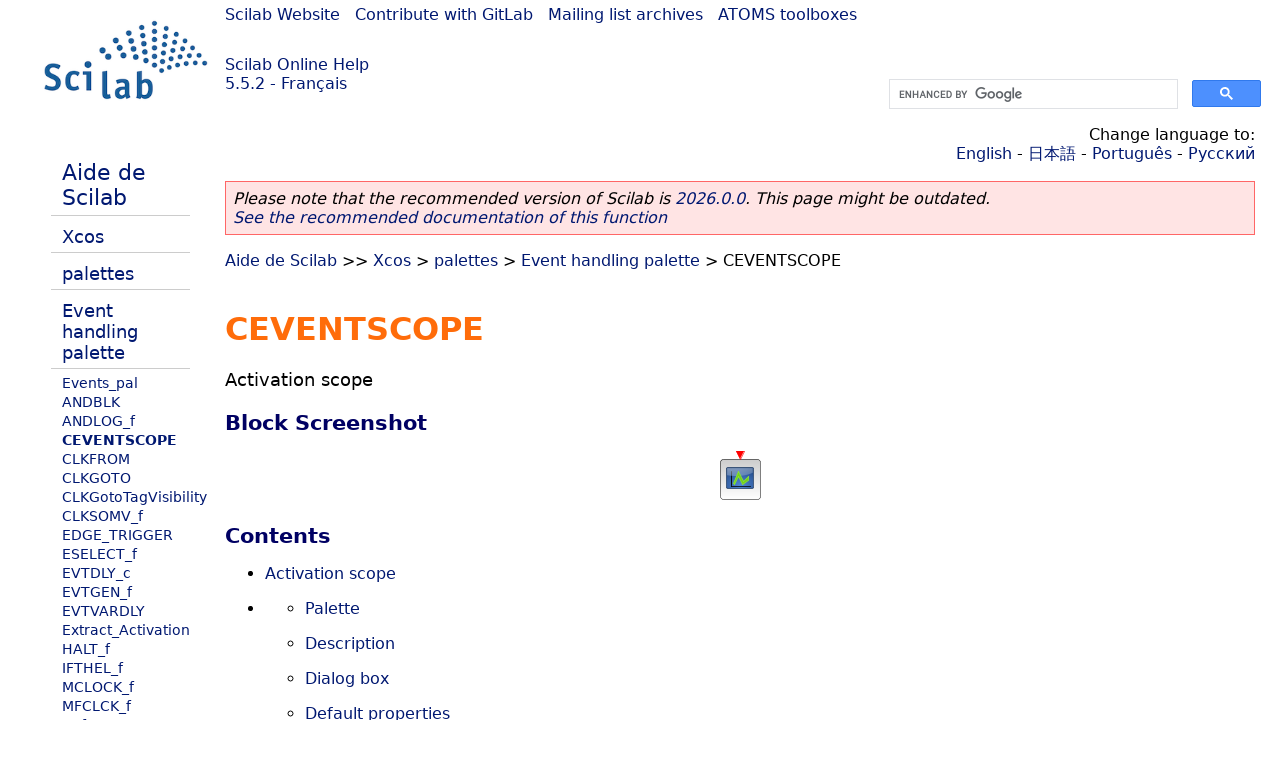

--- FILE ---
content_type: text/html; charset=UTF-8
request_url: https://help.scilab.org/docs/5.5.2/fr_FR/CEVENTSCOPE.html
body_size: 3332
content:
<!DOCTYPE html>
<html lang="fr">

<head>
  <title>CEVENTSCOPE - Activation scope</title>
  <style type="text/css" media="all">
    @import url("/scilab_code.css");
    @import url("/css/c_code.css");
    @import url("/css/xml_code.css");
    @import url("/style.css") not print;
    @import url("/print.css") print;
  </style>
  
  <meta http-equiv="Content-Type" content="text/html" charset="UTF-8" />
  <meta name="viewport" content="width=device-width, initial-scale=1.0">
  
  <link rel="Shortcut icon" href="/favicon.ico" type="image/x-icon" />

  <link rel="canonical" href="https://help.scilab.org/CEVENTSCOPE" />
  <link rel="alternate" href="https://help.scilab.org/docs/2026.0.0/fr_FR/CEVENTSCOPE.html" />
  <link rel="alternate" hreflang="en" href="https://help.scilab.org/docs/5.5.2/en_US/CEVENTSCOPE.html" />
  <link rel="alternate" hreflang="fr" href="https://help.scilab.org/docs/5.5.2/fr_FR/CEVENTSCOPE.html" />
  <link rel="alternate" hreflang="ja" href="https://help.scilab.org/docs/5.5.2/ja_JP/CEVENTSCOPE.html" />
  <link rel="alternate" hreflang="pt" href="https://help.scilab.org/docs/5.5.2/pt_BR/CEVENTSCOPE.html" />
  <link rel="alternate" hreflang="ru" href="https://help.scilab.org/docs/5.5.2/ru_RU/CEVENTSCOPE.html" />

    <script defer type="text/javascript" src="/js/jquery.min.js"></script>
    <script defer type="text/javascript" src="/js/tooltip.js"></script>

</head>

<body><!--title=CEVENTSCOPE--> <!--subtitle=Activation scope-->
<!--generationdate=<span class="generationdate">Wed Apr 01 10:21:50 CEST 2015</span>
-->
<div id="global">

  <div id="myHeader">

    <a href="https://www.scilab.org/">Scilab Website</a> | <a href="https://gitlab.com/scilab/scilab">Contribute with GitLab</a> | <a href="https://lists.scilab.org">Mailing list archives</a> | <a href="https://atoms.scilab.org/">ATOMS toolboxes</a>

    <div id="slogan">
      <a href='/'>Scilab Online Help</a><br />5.5.2 - Français
    </div>

    <div id="cadre_help">
      <!--login--><br />
      <script async src="https://cse.google.com/cse.js?cx=a345d9cdc188f444d"></script>
<div id="cse" style="width: 400px">
    <div class="gcse-search" data-webSearchQueryAddition="site:help.scilab.org"></div>
</div>

    </div>
  </div>

  <div id="mainArea">

    <div id="myLeftArea">
      <div class="title">
        <span class="version">Scilab 5.5.2</span>

      </div>
      <ul class="toc">
<li class="root"><a href="index.html">Aide de Scilab</a></li>
<li class="parent"><a href="section_3aea812c0d4e532e5b3be294759765be.html">Xcos</a></li>
<li class="parent"><a href="section_133303b868a439a606e23bbef829136f.html">palettes</a></li>
<li class="parent"><a href="section_8942903e40195fa7f9e18de4f7e5b9b0.html">Event handling palette</a></li>
<li><a href="Events_pal.html">Events_pal</a></li>
<li><a href="ANDBLK.html">ANDBLK</a></li>
<li><a href="ANDLOG_f.html">ANDLOG_f</a></li>
<li class="list-active"><a href="CEVENTSCOPE.html">CEVENTSCOPE</a></li>
<li><a href="CLKFROM.html">CLKFROM</a></li>
<li><a href="CLKGOTO.html">CLKGOTO</a></li>
<li><a href="CLKGotoTagVisibility.html">CLKGotoTagVisibility</a></li>
<li><a href="CLKSOMV_f.html">CLKSOMV_f</a></li>
<li><a href="EDGE_TRIGGER.html">EDGE_TRIGGER</a></li>
<li><a href="ESELECT_f.html">ESELECT_f</a></li>
<li><a href="EVTDLY_c.html">EVTDLY_c</a></li>
<li><a href="EVTGEN_f.html">EVTGEN_f</a></li>
<li><a href="EVTVARDLY.html">EVTVARDLY</a></li>
<li><a href="Extract_Activation.html">Extract_Activation</a></li>
<li><a href="HALT_f.html">HALT_f</a></li>
<li><a href="IFTHEL_f.html">IFTHEL_f</a></li>
<li><a href="MCLOCK_f.html">MCLOCK_f</a></li>
<li><a href="MFCLCK_f.html">MFCLCK_f</a></li>
<li><a href="M_freq.html">M_freq</a></li>
<li><a href="VirtualCLK0.html">VirtualCLK0</a></li>
<li><a href="freq_div.html">freq_div</a></li>
</ul>

    </div>


    <div id="myMiddleArea">

      <div class="editbar">
        <div class="selectlanguage">
          Change language to: <br/><a href='/docs/5.5.2/en_US/CEVENTSCOPE.html'>English</a>  - <a href='/docs/5.5.2/ja_JP/CEVENTSCOPE.html'>日本語</a>  - <a href='/docs/5.5.2/pt_BR/CEVENTSCOPE.html'>Português</a>  - <a href='/docs/5.5.2/ru_RU/CEVENTSCOPE.html'>Русский</a> 
        </div>

        <div class="favorite">
          <!--favorite-->
        </div>
      </div>
      <p class='deprecated'><span class='versionmodified'>Please note that the recommended version of Scilab is <a href='https://www.scilab.org/download/scilab-2026.0.0'>2026.0.0</a>. This page might be outdated.<br /><a href='/docs/2026.0.0/fr_FR/CEVENTSCOPE.html'>See the recommended documentation of this function</a></span></p>
		
			<span class="path"><a href="index.html">Aide de Scilab</a> &gt;&gt; <a href="section_3aea812c0d4e532e5b3be294759765be.html">Xcos</a> &gt; <a href="section_133303b868a439a606e23bbef829136f.html">palettes</a> &gt; <a href="section_8942903e40195fa7f9e18de4f7e5b9b0.html">Event handling palette</a> &gt; CEVENTSCOPE</span>

      <br />
      <div class="refnamediv"><h1 class="refname">CEVENTSCOPE</h1>
        <p class="refpurpose">Activation scope</p></div>
    <div class="refsection"><h3 class="title">Block Screenshot</h3>
        <p class="para"><span><div style='text-align:center'><img loading="lazy" src='/docs/5.5.2/fr_FR/CEVENTSCOPE.png'/></div></span></p></div>
    <a name="Contents_CEVENTSCOPE"></a><div class="refsection"><h3 class="title">Contents</h3>
        <ul class="itemizedlist"><li><p class="para"><a href="CEVENTSCOPE.html" class="link">Activation scope</a></p></li>
            <li><ul class="itemizedlist"><li><p class="para"><a href="CEVENTSCOPE.html#Palette_CEVENTSCOPE" class="xref">Palette</a></p></li>
                    <li><p class="para"><a href="CEVENTSCOPE.html#Description_CEVENTSCOPE" class="xref">Description</a></p></li>
                    <li><p class="para"><a href="CEVENTSCOPE.html#Dialogbox_CEVENTSCOPE" class="xref">Dialog box</a></p></li>
                    <li><p class="para"><a href="CEVENTSCOPE.html#Defaultproperties_CEVENTSCOPE" class="xref">Default properties</a></p></li>
                    <li><p class="para"><a href="CEVENTSCOPE.html#Interfacingfunction_CEVENTSCOPE" class="xref">Interfacing function</a></p></li>
                    <li><p class="para"><a href="CEVENTSCOPE.html#Computationalfunction_CEVENTSCOPE" class="xref">Computational function</a></p></li></ul></li></ul></div>
    <a name="Palette_CEVENTSCOPE"></a><div class="refsection"><h3 class="title">Palette</h3>
        <ul class="itemizedlist"><li><p class="para"><a href="Events_pal.html" class="link">Event handling palette</a></p></li></ul></div>
    <a name="Description_CEVENTSCOPE"></a><div class="refsection"><h3 class="title">Description</h3>
        <p class="para">This block realizes the visualization of the input event signals.</p>
        <p class="para"></p></div>
    <a name="Dialogbox_CEVENTSCOPE"></a><div class="refsection"><h3 class="title">Dialog box</h3>
        <p class="para"><span><div style='text-align:center'><img loading="lazy" src='/docs/5.5.2/fr_FR/CEVENTSCOPE_gui.gif'/></div></span></p>
        <p class="para"></p>
        <ul class="itemizedlist"><li><p class="para"><b>Number of event inputs</b></p>
                <p class="para">an integer giving the number of event input ports colors : a vector of integers. The i-th element is the color number (≥ 0) or marker type (&lt; 0) used to draw the evolution of the i-th input port signal. See<b>xset</b> for color (dash type) definitions.</p>
                <p class="para">Properties : Type &#0039;vec&#0039; of size 1</p></li>
            <li><p class="para"><b>Colors c</b></p>
                <p class="para">an integer. It is the color number (≥ 0) or marker type (&lt; 0) used to draw the evolution of the input port signal. See<b>plot2d</b> for color (dash type) definitions.</p>
                <p class="para">Properties : Type &#0039;vec&#0039; of size -1</p></li>
            <li><p class="para"><b>Output window number</b></p>
                <p class="para">The number of graphic window used for the display. It is often good to use high values to avoid conflict with palettes and Super Block windows. If you have more than one scope, make sure they do not have the same window numbers (unless superposition of the curves is desired). Output window position : a 2 vector specifying the coordinates of the upper left corner of the graphic window. Answer [] for default window position.</p>
                <p class="para">Properties : Type &#0039;vec&#0039; of size 1</p></li>
            <li><p class="para"><b>Output window position</b></p>
                <p class="para">Properties : Type &#0039;vec&#0039; of size -1</p></li>
            <li><p class="para"><b>Output window sizes</b></p>
                <p class="para">a 2 vector specifying the width and height of the graphic window. Answer [] for default window dimensions.</p>
                <p class="para">Properties : Type &#0039;vec&#0039; of size -1</p></li>
            <li><p class="para"><b>Refresh period</b></p>
                <p class="para">Maximum value on the X-axis (time). The plot is redrawn when time reaches a multiple of this value.</p>
                <p class="para">Properties : Type &#0039;vec&#0039; of size 1</p></li></ul></div>
    <a name="Defaultproperties_CEVENTSCOPE"></a><div class="refsection"><h3 class="title">Default properties</h3>
        <ul class="itemizedlist"><li><p class="para"><b>always active:</b> no</p></li>
            <li><p class="para"><b>direct-feedthrough:</b> no</p></li>
            <li><p class="para"><b>zero-crossing:</b> no</p></li>
            <li><p class="para"><b>mode:</b> no</p></li>
            <li><p class="para"><b>number/sizes of activation inputs:</b> 1</p></li>
            <li><p class="para"><b>number/sizes of activation outputs:</b> 0</p></li>
            <li><p class="para"><b>continuous-time state:</b> no</p></li>
            <li><p class="para"><b>discrete-time state:</b> no</p></li>
            <li><p class="para"><b>object discrete-time state:</b> no</p></li>
            <li><p class="para"><b>name of computational function:</b>
                    <i>cevscpe</i></p></li></ul></div>
    <a name="Interfacingfunction_CEVENTSCOPE"></a><div class="refsection"><h3 class="title">Interfacing function</h3>
        <ul class="itemizedlist"><li><p class="para">SCI/modules/scicos_blocks/macros/Sinks/CEVENTSCOPE.sci</p></li></ul></div>
    <a name="Computationalfunction_CEVENTSCOPE"></a><div class="refsection"><h3 class="title">Computational function</h3>
        <ul class="itemizedlist"><li><p class="para">SCI/modules/scicos_blocks/src/c/cevscpe.c (Type 4)</p></li></ul></div>
    <a name="Example_CEVENTSCOPE"></a><div class="refsection"><h3 class="title">Visualization example</h3>
        <span><div rel='tooltip' title='SCI/modules/xcos/help/en_US/palettes/Events_pal/../../../../examples/events_pal/CEVENTSCOPE_Example.zcos'><div style='text-align:center'><img loading="lazy" src='/docs/5.5.2/fr_FR/CEVENTSCOPE_Example.zcos.png'/></div></div></span></div>

      <!--zone_comment-->

      <table width="100%">    <tr><td colspan="3" class="next"><a href="http://bugzilla.scilab.org/enter_bug.cgi?product=Scilab%20software&component=Documentation%20pages" class="ulink">Report an issue</a></td></tr>
<tr>
          <td width="30%">
            <span class="previous"><a href="ANDLOG_f.html">&lt;&lt; ANDLOG_f</a></span>

          </td>
          <td width="40%" class="center">
            <span class="top"><a href="section_8942903e40195fa7f9e18de4f7e5b9b0.html">Event handling palette</a></span>

          </td>
          <td width="30%" class="next" align="right">
            <span class="next"><a href="CLKFROM.html">CLKFROM &gt;&gt;</a></span>

          </td>
      </tr></table>
      <hr />
    </div>

  </div>


  <div id="myFooter">
    <table width="100%"><tr><td>
          <b>Copyright (c) 2022-2026 (Dassault Systèmes S.E.)</b><br />Copyright (c) 2017-2022 (ESI Group)<br />Copyright (c) 2011-2017 (Scilab Enterprises)<br />Copyright (c) 1989-2012 (INRIA)<br />Copyright (c) 1989-2007 (ENPC)<br />with <a href="https://gitlab.com/scilab/scilab/-/blob/main/scilab/ACKNOWLEDGEMENTS">contributors</a>
          </td><td align="right">
          Last updated:<br /><span class="generationdate">Wed Apr 01 10:21:50 CEST 2015</span>
          <br /><br /><br />
        </td>
    </tr></table>

  </div>
</div>
<script type="text/javascript" src="/_Incapsula_Resource?SWJIYLWA=719d34d31c8e3a6e6fffd425f7e032f3&ns=1&cb=1278862753" async></script></body>

</html>

--- FILE ---
content_type: application/javascript
request_url: https://help.scilab.org/_Incapsula_Resource?SWJIYLWA=719d34d31c8e3a6e6fffd425f7e032f3&ns=1&cb=1278862753
body_size: 19213
content:
var _0xe363=['\x77\x72\x48\x43\x6d\x38\x4f\x6b\x42\x38\x4f\x31\x77\x35\x7a\x44\x74\x4d\x4f\x35','\x4b\x52\x4e\x4b\x59\x45\x46\x35\x55\x6b\x76\x43\x74\x77\x63\x47\x46\x47\x6f\x68\x65\x6b\x56\x4c\x4c\x51\x3d\x3d','\x77\x35\x62\x44\x6f\x58\x54\x44\x6b\x73\x4f\x4c\x5a\x41\x3d\x3d','\x77\x6f\x72\x43\x70\x38\x4b\x37\x77\x36\x62\x43\x6a\x73\x4b\x77\x77\x37\x38\x39','\x65\x6a\x4e\x6d\x53\x6c\x35\x79\x44\x42\x35\x42\x65\x63\x4f\x33\x77\x36\x44\x44\x71\x69\x62\x44\x73\x77\x3d\x3d','\x77\x70\x49\x44\x49\x4d\x4f\x62\x77\x72\x30\x3d','\x4d\x73\x4b\x63\x77\x35\x76\x43\x67\x54\x58\x44\x74\x41\x52\x67\x61\x6b\x44\x43\x6c\x58\x48\x43\x6b\x46\x64\x75\x77\x37\x2f\x44\x6d\x38\x4f\x6c\x77\x6f\x58\x43\x6f\x67\x3d\x3d','\x56\x7a\x44\x43\x68\x30\x2f\x43\x6b\x69\x49\x3d','\x62\x73\x4f\x6d\x57\x42\x6a\x44\x76\x58\x4c\x43\x76\x4d\x4b\x72\x77\x34\x56\x6c','\x55\x54\x5a\x4c\x77\x70\x67\x6e\x77\x72\x6e\x44\x6f\x6b\x64\x67\x77\x35\x35\x45\x45\x63\x4b\x7a\x65\x38\x4f\x53\x77\x6f\x35\x6e\x4b\x52\x35\x2f\x48\x55\x31\x37','\x77\x70\x77\x45\x46\x63\x4b\x63\x65\x77\x3d\x3d','\x49\x56\x58\x43\x72\x41\x3d\x3d','\x77\x70\x72\x43\x67\x73\x4f\x34\x77\x34\x6e\x43\x6b\x41\x46\x47\x77\x36\x6f\x3d','\x77\x35\x6b\x57\x53\x38\x4f\x32\x77\x35\x7a\x44\x75\x63\x4b\x68\x77\x72\x34\x44\x59\x38\x4f\x56\x77\x34\x51\x2f\x77\x35\x54\x44\x69\x38\x4b\x6b\x77\x72\x33\x43\x6d\x79\x54\x44\x76\x63\x4b\x53\x4b\x4d\x4b\x68\x53\x6b\x44\x43\x6a\x77\x3d\x3d','\x51\x44\x4c\x43\x69\x4d\x4f\x38\x77\x70\x30\x3d','\x77\x37\x49\x58\x4a\x44\x76\x43\x71\x7a\x6c\x55','\x77\x34\x45\x77\x77\x71\x4a\x61','\x77\x70\x39\x68\x59\x73\x4b\x64\x77\x71\x68\x4c\x77\x6f\x55\x3d','\x4b\x38\x4b\x55\x77\x34\x50\x43\x6a\x44\x33\x44\x6f\x6c\x35\x67\x62\x52\x72\x43\x6b\x32\x7a\x43\x71\x56\x42\x76\x77\x36\x6a\x44\x68\x38\x4b\x78\x77\x35\x66\x44\x76\x41\x3d\x3d','\x77\x6f\x4d\x41\x62\x47\x41\x4f','\x77\x6f\x48\x44\x68\x63\x4b\x55','\x77\x71\x6c\x5a\x44\x38\x4b\x54\x77\x72\x30\x6c\x44\x38\x4f\x6f\x77\x72\x6f\x35','\x4a\x77\x6a\x43\x71\x69\x59\x58\x77\x70\x33\x44\x6f\x55\x2f\x43\x67\x45\x6a\x44\x70\x78\x56\x62\x45\x4d\x4b\x43\x77\x72\x6e\x43\x75\x73\x4b\x38\x44\x42\x46\x54','\x53\x6d\x33\x44\x6c\x67\x4e\x4b','\x77\x72\x4d\x45\x77\x70\x67\x3d','\x77\x70\x68\x56\x50\x73\x4f\x6a\x65\x33\x51\x59\x48\x38\x4f\x47\x77\x36\x41\x55','\x4d\x42\x74\x53\x62\x55\x6c\x76\x43\x48\x50\x43\x6f\x45\x73\x69\x4b\x45\x30\x48\x65\x45\x42\x64\x4c\x4d\x4b\x65\x5a\x38\x4b\x36\x46\x38\x4f\x64\x77\x71\x52\x43\x77\x37\x78\x62\x49\x67\x3d\x3d','\x77\x71\x5a\x78\x62\x63\x4b\x34\x77\x6f\x46\x72\x77\x71\x48\x43\x73\x63\x4b\x71\x77\x37\x73\x56\x41\x38\x4f\x50\x5a\x58\x55\x39\x77\x35\x70\x6b\x61\x6b\x44\x43\x75\x67\x3d\x3d','\x77\x71\x6f\x53\x77\x35\x6e\x44\x68\x38\x4b\x67\x62\x6d\x42\x48\x4d\x57\x62\x43\x6e\x45\x4c\x43\x69\x45\x4c\x43\x71\x63\x4f\x2b\x62\x38\x4b\x75\x77\x37\x72\x43\x6f\x38\x4f\x52\x4b\x38\x4f\x33\x77\x36\x4e\x6f\x55\x63\x4f\x6a\x59\x73\x4f\x51','\x54\x79\x37\x44\x68\x31\x73\x47','\x77\x34\x44\x44\x67\x4d\x4f\x6f\x4a\x63\x4f\x65\x64\x6d\x6b\x51\x57\x63\x4f\x61\x77\x35\x38\x3d','\x77\x36\x74\x6c\x47\x6c\x70\x38\x77\x37\x76\x44\x6b\x73\x4f\x6c','\x77\x34\x51\x74\x77\x71\x48\x44\x6e\x73\x4b\x54\x77\x70\x78\x71\x77\x70\x42\x6f\x58\x63\x4f\x42\x62\x38\x4b\x46\x44\x68\x56\x74\x77\x37\x37\x43\x6d\x6c\x46\x35\x51\x63\x4b\x4b\x42\x38\x4b\x6f\x41\x53\x2f\x43\x6d\x6d\x6e\x44\x70\x4d\x4b\x43\x5a\x4d\x4b\x6c\x77\x36\x37\x44\x76\x38\x4b\x69\x77\x71\x62\x44\x6e\x56\x6a\x43\x73\x51\x50\x43\x6e\x4d\x4f\x42\x58\x6c\x55\x54\x77\x6f\x68\x6d\x77\x70\x76\x43\x75\x67\x7a\x44\x69\x38\x4b\x76\x77\x71\x70\x41\x77\x70\x72\x43\x68\x4d\x4f\x67\x61\x73\x4f\x45\x61\x73\x4f\x74\x77\x35\x34\x73\x45\x51\x73\x48\x77\x6f\x6a\x44\x70\x63\x4f\x6f\x49\x43\x51\x7a\x77\x71\x63\x30\x52\x52\x52\x63\x77\x34\x62\x43\x69\x53\x35\x55\x4c\x73\x4b\x61\x63\x51\x3d\x3d','\x59\x6a\x4e\x38\x56\x6c\x77\x3d','\x77\x6f\x49\x53\x45\x51\x3d\x3d','\x77\x70\x30\x49\x4f\x67\x3d\x3d','\x77\x6f\x4a\x4f\x4c\x73\x4f\x6a\x62\x31\x55\x54\x45\x38\x4f\x46','\x4b\x73\x4b\x59\x77\x35\x2f\x43\x6d\x7a\x76\x44\x75\x68\x35\x38','\x51\x44\x62\x43\x6c\x73\x4f\x36\x77\x70\x48\x43\x6c\x31\x34\x6f','\x58\x33\x4e\x5a\x41\x67\x3d\x3d','\x56\x58\x4e\x65\x45\x68\x45\x5a\x56\x63\x4b\x37\x77\x37\x31\x32\x52\x42\x77\x66\x77\x37\x4e\x31\x77\x37\x42\x54\x77\x37\x35\x67\x77\x71\x72\x44\x69\x67\x3d\x3d','\x77\x6f\x33\x43\x75\x4d\x4b\x74\x77\x35\x44\x43\x6a\x38\x4b\x30\x77\x36\x49\x36\x77\x70\x63\x6f\x61\x4d\x4f\x56','\x77\x35\x62\x44\x72\x33\x7a\x44\x6a\x63\x4b\x52\x59\x78\x38\x66\x77\x71\x35\x2b\x54\x44\x2f\x44\x6b\x38\x4b\x31\x4a\x73\x4b\x35\x4c\x43\x2f\x43\x6e\x79\x33\x43\x6b\x69\x73\x3d','\x77\x72\x42\x4e\x46\x38\x4b\x44\x77\x71\x6f\x3d','\x57\x6a\x4c\x43\x6f\x4d\x4b\x4f\x77\x71\x58\x44\x6c\x6a\x35\x63\x50\x38\x4f\x4b\x77\x70\x67\x6c\x77\x70\x33\x44\x6f\x67\x2f\x43\x73\x46\x37\x43\x73\x6c\x6e\x43\x70\x33\x58\x44\x70\x38\x4b\x2f\x42\x77\x3d\x3d','\x77\x36\x6c\x72\x4a\x56\x74\x72','\x77\x34\x6b\x36\x77\x72\x56\x48\x77\x36\x63\x67\x47\x63\x4b\x49\x77\x36\x54\x43\x6d\x77\x3d\x3d','\x77\x6f\x4e\x67\x65\x77\x3d\x3d','\x77\x37\x67\x48\x50\x7a\x44\x43\x72\x53\x35\x42\x77\x72\x72\x44\x67\x53\x63\x3d','\x57\x53\x4a\x54\x77\x70\x49\x30\x77\x72\x48\x44\x75\x55\x59\x3d','\x77\x6f\x34\x54\x4d\x63\x4f\x4f\x77\x71\x30\x54\x77\x70\x45\x4a\x62\x38\x4b\x77\x77\x71\x66\x43\x67\x41\x3d\x3d','\x77\x35\x77\x30\x77\x72\x64\x63\x77\x36\x63\x3d','\x77\x72\x4c\x43\x6e\x63\x4f\x54\x42\x38\x4f\x76','\x77\x6f\x59\x43\x63\x6e\x41\x4f\x44\x38\x4f\x6a\x61\x38\x4f\x33\x77\x6f\x73\x51\x77\x71\x56\x6b','\x77\x70\x4e\x71\x41\x4d\x4b\x56\x77\x70\x55\x3d','\x77\x70\x30\x45\x61\x58\x49\x44\x46\x51\x3d\x3d','\x4e\x51\x37\x43\x70\x54\x49\x52','\x77\x72\x44\x43\x68\x73\x4f\x31\x58\x73\x4b\x66\x4a\x67\x3d\x3d','\x4f\x63\x4f\x61\x58\x73\x4f\x4d\x77\x71\x77\x52\x77\x72\x64\x45\x45\x38\x4f\x66\x77\x37\x58\x44\x69\x57\x49\x32\x77\x37\x48\x44\x69\x77\x3d\x3d','\x64\x31\x4c\x44\x6c\x38\x4f\x58\x59\x79\x63\x6c\x77\x72\x37\x43\x73\x33\x48\x44\x75\x47\x58\x44\x69\x73\x4f\x37\x77\x37\x34\x3d','\x77\x72\x38\x4d\x42\x58\x77\x61\x77\x36\x68\x64\x53\x54\x78\x37\x47\x52\x31\x46\x77\x35\x2f\x44\x76\x45\x38\x4c\x4e\x4d\x4f\x75\x77\x35\x44\x43\x74\x31\x30\x3d','\x77\x37\x6b\x61\x49\x43\x72\x43\x75\x6a\x67\x3d','\x52\x6e\x56\x54\x41\x78\x4d\x4c\x46\x63\x4b\x48\x77\x70\x70\x57\x62\x7a\x6f\x6b\x77\x34\x46\x54\x77\x35\x4a\x6d\x77\x36\x42\x63','\x4c\x6b\x76\x43\x74\x63\x4f\x4a\x65\x44\x73\x3d','\x77\x36\x49\x63\x77\x70\x39\x74\x77\x34\x63\x4e\x4d\x73\x4b\x69\x77\x34\x66\x43\x74\x4d\x4f\x31\x62\x51\x3d\x3d','\x77\x72\x62\x44\x75\x63\x4b\x79\x45\x6b\x70\x58\x77\x70\x78\x6c\x77\x6f\x5a\x56\x77\x71\x4e\x2b\x77\x70\x76\x44\x6d\x6b\x62\x43\x75\x44\x46\x46\x50\x6a\x39\x54\x77\x34\x72\x43\x6d\x69\x37\x43\x74\x79\x42\x78\x77\x71\x6e\x44\x6c\x41\x3d\x3d','\x52\x33\x31\x52\x45\x68\x6b\x3d','\x77\x6f\x64\x68\x77\x36\x4d\x3d','\x77\x70\x41\x5a\x4c\x73\x4f\x4f\x77\x70\x77\x45\x77\x34\x38\x62\x64\x51\x3d\x3d','\x77\x70\x72\x43\x68\x73\x4f\x34\x77\x34\x6e\x43\x6b\x51\x67\x3d','\x66\x46\x7a\x44\x67\x4d\x4f\x4f\x62\x52\x6b\x30\x77\x71\x6e\x43\x74\x52\x62\x44\x70\x6e\x2f\x44\x6b\x4d\x4f\x33\x77\x37\x4a\x53\x77\x36\x4c\x44\x70\x63\x4f\x38\x77\x37\x68\x49\x4e\x73\x4f\x62\x4f\x58\x54\x43\x75\x6e\x4d\x3d','\x65\x38\x4f\x6f\x57\x67\x50\x44\x76\x51\x3d\x3d','\x5a\x56\x54\x44\x6d\x4d\x4f\x44\x5a\x51\x39\x75\x77\x71\x48\x43\x71\x31\x66\x44\x74\x48\x4c\x44\x69\x63\x4f\x45\x77\x37\x4e\x56\x77\x36\x49\x3d','\x77\x34\x54\x44\x67\x38\x4f\x70\x4e\x4d\x4f\x4c\x61\x45\x67\x62\x52\x4d\x4f\x47','\x77\x71\x68\x4e\x44\x63\x4b\x66\x77\x71\x67\x54\x45\x73\x4f\x6a\x77\x72\x78\x2f\x77\x72\x2f\x44\x74\x4d\x4b\x56\x45\x38\x4b\x31\x77\x71\x4a\x70\x77\x37\x64\x57\x77\x71\x34\x6e\x59\x73\x4b\x59\x63\x73\x4f\x6c\x57\x38\x4b\x57\x77\x37\x48\x43\x6d\x6a\x34\x2b\x4b\x4d\x4b\x44\x77\x72\x68\x5a\x52\x73\x4f\x49\x62\x4d\x4f\x65','\x77\x70\x51\x47\x77\x70\x58\x43\x68\x69\x54\x43\x68\x63\x4f\x6e\x45\x6c\x52\x66\x77\x34\x72\x43\x73\x73\x4b\x33','\x77\x36\x72\x43\x70\x47\x50\x44\x71\x63\x4b\x37\x77\x36\x6f\x3d','\x77\x72\x72\x44\x71\x73\x4b\x6c\x46\x55\x6b\x3d','\x77\x35\x33\x44\x75\x47\x76\x44\x69\x4d\x4f\x59\x64\x67\x51\x6a\x77\x71\x67\x69\x55\x43\x4c\x44\x6b\x63\x4f\x76\x54\x73\x4f\x77\x4a\x53\x54\x43\x68\x51\x37\x43\x68\x7a\x63\x50\x59\x6a\x50\x43\x6f\x73\x4b\x63\x58\x78\x62\x43\x73\x53\x54\x43\x69\x4d\x4b\x30\x77\x36\x6e\x44\x70\x6d\x46\x79\x77\x35\x76\x43\x71\x41\x3d\x3d','\x62\x79\x78\x46\x77\x34\x56\x6d\x48\x4d\x4f\x58\x77\x70\x49\x33\x77\x37\x30\x71\x4c\x6d\x55\x3d','\x65\x43\x31\x42\x77\x35\x6c\x44\x43\x41\x3d\x3d','\x77\x71\x6f\x73\x43\x4d\x4b\x78\x47\x51\x3d\x3d','\x50\x67\x44\x43\x73\x69\x73\x66\x77\x6f\x76\x43\x75\x30\x2f\x43\x68\x78\x4c\x44\x74\x78\x52\x32\x42\x38\x4b\x71\x77\x72\x6e\x43\x74\x38\x4b\x6d\x52\x57\x67\x43\x77\x34\x31\x7a\x51\x4d\x4b\x4f\x4e\x4d\x4b\x4a\x4e\x6d\x41\x75\x77\x72\x45\x48\x77\x6f\x30\x56\x77\x37\x62\x44\x67\x4d\x4f\x48\x66\x38\x4b\x79','\x77\x72\x44\x43\x68\x38\x4f\x53\x41\x63\x4f\x47\x77\x35\x4c\x44\x76\x38\x4f\x77\x66\x78\x6e\x44\x6e\x79\x62\x44\x69\x67\x3d\x3d','\x4a\x51\x42\x64\x5a\x30\x4a\x72','\x62\x45\x62\x43\x6a\x45\x6f\x37','\x77\x37\x67\x56\x56\x38\x4f\x36\x77\x35\x6a\x44\x72\x4d\x4f\x37\x77\x72\x6f\x55\x4e\x4d\x4f\x57\x77\x6f\x41\x39\x77\x35\x72\x44\x6a\x4d\x4b\x75\x77\x71\x48\x43\x74\x79\x72\x43\x6e\x73\x4b\x58\x4c\x73\x4b\x39\x51\x6b\x66\x43\x69\x4d\x4f\x37\x46\x47\x44\x44\x72\x4d\x4f\x31\x77\x6f\x48\x43\x75\x38\x4b\x4c\x77\x6f\x77\x38\x46\x73\x4b\x6b\x77\x72\x58\x44\x6b\x53\x41\x63\x77\x71\x41\x44\x77\x70\x37\x44\x71\x51\x3d\x3d','\x53\x53\x50\x44\x6e\x6b\x6b\x4b\x77\x37\x6f\x2b','\x4b\x63\x4f\x4a\x77\x6f\x41\x59\x4c\x47\x42\x37\x77\x70\x39\x39\x77\x71\x49\x4a\x62\x57\x73\x48\x77\x72\x50\x44\x70\x43\x76\x43\x70\x52\x55\x4a\x53\x63\x4b\x55\x77\x72\x31\x4b\x77\x6f\x45\x3d','\x77\x37\x49\x44\x50\x7a\x44\x43\x71\x53\x70\x68\x77\x71\x7a\x44\x67\x32\x7a\x43\x72\x63\x4f\x79\x46\x57\x41\x41','\x57\x38\x4f\x49\x77\x6f\x58\x43\x6d\x38\x4b\x67\x41\x67\x3d\x3d','\x65\x43\x31\x42\x77\x34\x46\x43','\x43\x73\x4f\x42\x77\x70\x55\x44\x4a\x48\x4a\x67\x77\x70\x5a\x37\x77\x71\x77\x35\x65\x6d\x6b\x51\x77\x35\x4c\x44\x6b\x77\x72\x43\x6a\x55\x45\x64\x52\x4d\x4b\x56\x77\x72\x73\x4e\x77\x6f\x4c\x43\x67\x4d\x4f\x61\x51\x41\x54\x44\x6f\x67\x3d\x3d','\x53\x54\x5a\x52\x77\x6f\x51\x6c','\x4d\x67\x46\x5a\x65\x32\x64\x2f\x51\x30\x72\x43\x73\x57\x30\x45\x45\x48\x34\x3d','\x4d\x63\x4f\x61\x58\x63\x4f\x56\x77\x71\x6b\x72','\x77\x34\x51\x30\x77\x71\x31\x41\x77\x36\x55\x69\x47\x63\x4b\x4f\x77\x37\x6e\x44\x6d\x38\x4f\x54\x54\x57\x78\x6f\x77\x36\x55\x50\x47\x63\x4b\x6f\x77\x72\x6a\x43\x74\x38\x4f\x73\x77\x70\x54\x43\x73\x67\x74\x59\x77\x6f\x6c\x71\x4c\x73\x4b\x66\x77\x36\x42\x70\x77\x72\x63\x3d','\x52\x43\x6e\x43\x67\x6b\x6e\x43\x67\x77\x3d\x3d','\x77\x71\x38\x51\x4e\x32\x73\x35\x77\x34\x31\x4b\x53\x44\x39\x4d\x48\x52\x74\x67','\x77\x35\x50\x44\x67\x38\x4f\x6e\x49\x73\x4f\x4d\x61\x32\x34\x65','\x77\x72\x6e\x43\x6b\x63\x4f\x37','\x77\x70\x39\x58\x49\x67\x3d\x3d','\x42\x73\x4f\x55\x77\x6f\x77\x4c','\x55\x32\x68\x53\x42\x67\x3d\x3d','\x77\x70\x72\x44\x69\x38\x4f\x63','\x65\x41\x50\x43\x6a\x78\x31\x6d\x47\x46\x54\x44\x69\x73\x4b\x35\x77\x37\x73\x30\x77\x72\x48\x44\x71\x73\x4f\x2b\x77\x35\x6e\x43\x6c\x77\x5a\x76\x62\x63\x4f\x46\x77\x36\x37\x43\x71\x78\x67\x74\x77\x34\x39\x33\x4c\x6e\x31\x4e\x5a\x63\x4b\x65\x4f\x63\x4b\x6c\x64\x6a\x6a\x44\x6a\x4d\x4b\x72\x77\x6f\x55\x53\x51\x68\x52\x4f\x58\x4d\x4f\x66\x48\x38\x4b\x59\x77\x70\x34\x46\x4e\x63\x4b\x44\x77\x6f\x62\x44\x69\x77\x39\x2b\x66\x4d\x4b\x50\x4f\x6b\x41\x48\x4a\x41\x70\x44\x63\x42\x4c\x43\x68\x77\x3d\x3d','\x5a\x43\x64\x6a\x53\x77\x3d\x3d','\x58\x73\x4f\x64\x63\x51\x3d\x3d','\x77\x72\x72\x43\x67\x38\x4b\x4a','\x4d\x4d\x4f\x59\x77\x6f\x45\x3d','\x46\x7a\x76\x44\x68\x48\x30\x58\x77\x36\x59\x6b\x77\x6f\x4c\x43\x6e\x54\x35\x6c','\x77\x71\x54\x44\x69\x63\x4b\x45\x77\x36\x39\x6b\x4e\x6b\x74\x57','\x77\x6f\x54\x43\x72\x6a\x62\x43\x6d\x4d\x4b\x49\x49\x46\x74\x31\x77\x70\x56\x44\x44\x6e\x37\x44\x67\x73\x4f\x49\x56\x38\x4f\x68\x4e\x6e\x33\x44\x67\x51\x7a\x43\x6f\x57\x68\x46\x59\x79\x66\x43\x67\x73\x4b\x48\x52\x77\x54\x44\x74\x55\x2f\x44\x71\x38\x4b\x7a\x77\x72\x4c\x43\x72\x7a\x78\x6c\x77\x35\x44\x44\x70\x78\x49\x3d','\x77\x72\x62\x43\x67\x63\x4f\x56\x41\x4d\x4f\x7a\x77\x34\x63\x3d','\x51\x6d\x6c\x66\x46\x41\x67\x4f','\x42\x4d\x4f\x6c\x77\x36\x30\x3d','\x77\x72\x62\x43\x6c\x4d\x4f\x71','\x46\x4d\x4f\x56\x77\x70\x41\x43','\x4b\x73\x4f\x55\x55\x38\x4f\x4a\x77\x71\x41\x3d','\x4b\x33\x41\x6f','\x56\x7a\x6e\x43\x6f\x41\x3d\x3d','\x77\x6f\x72\x43\x70\x63\x4b\x72\x77\x34\x54\x43\x6c\x73\x4b\x30\x77\x34\x6b\x69\x77\x72\x38\x71\x61\x63\x4f\x65\x77\x34\x41\x3d','\x77\x71\x39\x42\x48\x41\x3d\x3d','\x77\x71\x62\x43\x6a\x4d\x4f\x2f','\x77\x35\x6b\x72\x48\x67\x3d\x3d','\x63\x38\x4b\x69\x77\x36\x54\x43\x68\x6a\x48\x44\x74\x41\x42\x38\x62\x51\x4c\x43\x6c\x30\x48\x43\x72\x46\x78\x34\x77\x37\x50\x44\x6d\x73\x4f\x2b\x77\x6f\x6e\x43\x71\x63\x4b\x31\x4c\x38\x4f\x43\x77\x37\x46\x70\x77\x34\x66\x43\x6d\x63\x4b\x76\x77\x37\x72\x43\x69\x6c\x6a\x44\x68\x4d\x4b\x6c\x57\x67\x3d\x3d','\x77\x35\x45\x44\x50\x54\x45\x3d','\x54\x4d\x4f\x52\x77\x6f\x4c\x43\x6a\x4d\x4b\x37\x48\x41\x3d\x3d','\x64\x79\x42\x31\x51\x6b\x31\x32\x50\x52\x31\x57\x4f\x73\x4f\x39\x77\x37\x33\x44\x76\x51\x3d\x3d','\x77\x70\x77\x4d\x5a\x77\x3d\x3d','\x4f\x32\x67\x39','\x77\x71\x51\x38\x77\x71\x63\x3d','\x77\x35\x35\x4c\x52\x73\x4b\x52\x77\x71\x35\x59\x77\x72\x54\x43\x72\x4d\x4b\x37\x77\x37\x49\x47\x4e\x63\x4f\x7a\x5a\x30\x55\x39\x77\x34\x46\x69\x62\x46\x33\x44\x73\x54\x39\x4d\x57\x53\x5a\x39\x5a\x73\x4f\x6c\x42\x38\x4f\x6c\x65\x63\x4f\x76\x54\x68\x77\x3d','\x64\x69\x5a\x2f\x51\x67\x3d\x3d','\x77\x71\x55\x37\x47\x73\x4b\x73\x48\x4d\x4f\x42\x58\x67\x3d\x3d','\x77\x70\x6b\x4f\x5a\x77\x3d\x3d','\x77\x71\x4c\x43\x6c\x38\x4f\x79\x53\x63\x4b\x45\x49\x67\x3d\x3d','\x55\x44\x7a\x43\x74\x63\x4b\x53\x77\x71\x2f\x44\x6b\x69\x52\x48','\x53\x42\x37\x44\x76\x77\x3d\x3d','\x77\x70\x58\x43\x6a\x4d\x4f\x34\x77\x35\x33\x43\x69\x67\x78\x45','\x4b\x63\x4f\x62\x57\x38\x4f\x5a\x77\x71\x4d\x6e\x77\x6f\x39\x45\x42\x51\x3d\x3d','\x77\x37\x38\x4e\x4a\x79\x72\x43\x6f\x53\x64\x77','\x77\x72\x54\x44\x74\x38\x4b\x6a','\x77\x72\x37\x44\x68\x38\x4b\x68\x77\x37\x4a\x78\x50\x6c\x46\x65\x64\x51\x3d\x3d','\x4d\x4d\x4f\x4d\x77\x35\x33\x43\x72\x63\x4f\x2f\x77\x72\x5a\x57\x65\x4d\x4f\x2f\x49\x4d\x4b\x37\x77\x70\x66\x44\x68\x42\x46\x56\x77\x6f\x35\x72\x77\x6f\x51\x3d','\x63\x44\x4c\x43\x6f\x73\x4b\x43','\x77\x71\x4c\x43\x6b\x63\x4f\x44\x4a\x38\x4f\x75\x77\x35\x6a\x44\x76\x77\x3d\x3d','\x77\x36\x67\x48\x77\x6f\x62\x44\x6e\x38\x4f\x2f\x5a\x58\x6c\x59\x61\x6e\x54\x44\x6e\x45\x72\x44\x69\x45\x76\x44\x76\x41\x3d\x3d','\x77\x72\x73\x75\x42\x63\x4b\x32\x43\x51\x3d\x3d','\x66\x6e\x68\x32','\x5a\x42\x33\x44\x74\x6a\x35\x4a\x77\x70\x62\x44\x75\x6c\x7a\x44\x68\x6b\x44\x43\x74\x52\x73\x72\x43\x63\x4f\x64\x77\x71\x4c\x44\x6f\x67\x3d\x3d','\x77\x71\x76\x44\x71\x4d\x4b\x6f\x45\x6c\x6b\x3d','\x77\x37\x38\x4b\x4b\x43\x76\x43\x6a\x7a\x38\x3d','\x77\x34\x51\x44\x77\x72\x34\x3d','\x77\x6f\x72\x43\x76\x38\x4b\x76\x77\x35\x66\x43\x6f\x63\x4b\x2b\x77\x36\x67\x72\x77\x70\x73\x7a','\x46\x63\x4f\x68\x77\x71\x45\x3d','\x4b\x33\x49\x2f\x49\x73\x4b\x79\x77\x37\x6b\x3d','\x77\x72\x72\x43\x70\x4d\x4b\x73','\x55\x53\x44\x43\x6a\x30\x37\x43\x70\x79\x55\x3d','\x77\x71\x7a\x43\x68\x73\x4f\x6c','\x77\x35\x31\x4c\x4f\x51\x3d\x3d','\x57\x69\x66\x44\x69\x6c\x77\x67\x77\x37\x73\x70\x77\x6f\x6e\x43\x75\x32\x49\x3d','\x77\x70\x66\x43\x76\x38\x4f\x73','\x4d\x77\x6e\x43\x70\x54\x41\x37\x77\x6f\x58\x43\x71\x30\x58\x43\x74\x45\x67\x3d','\x77\x72\x55\x31\x47\x51\x3d\x3d','\x77\x70\x4a\x38\x62\x73\x4b\x4e\x77\x6f\x78\x4e','\x77\x70\x50\x44\x73\x63\x4f\x55','\x65\x54\x64\x42\x77\x34\x56\x6d\x44\x77\x3d\x3d','\x41\x73\x4f\x35\x77\x71\x77\x3d','\x56\x41\x46\x36','\x77\x6f\x62\x43\x6a\x63\x4f\x2b','\x77\x71\x7a\x43\x74\x63\x4f\x70','\x62\x56\x7a\x43\x6a\x46\x59\x65\x58\x67\x3d\x3d','\x77\x6f\x54\x43\x67\x4d\x4b\x49','\x54\x73\x4f\x76\x51\x51\x3d\x3d','\x50\x38\x4f\x64\x58\x73\x4f\x4f\x77\x6f\x51\x36','\x4f\x6c\x55\x79','\x77\x6f\x4c\x43\x67\x63\x4b\x4a','\x56\x7a\x52\x6e','\x50\x73\x4f\x59\x64\x77\x3d\x3d','\x77\x71\x72\x43\x73\x63\x4b\x35','\x4e\x73\x4f\x4b\x77\x35\x2f\x43\x73\x4d\x4f\x61\x77\x71\x63\x3d','\x4d\x67\x7a\x43\x6a\x41\x3d\x3d','\x77\x72\x34\x54\x77\x35\x62\x44\x6b\x63\x4b\x4f\x62\x51\x3d\x3d','\x77\x71\x66\x43\x73\x63\x4f\x77','\x77\x36\x30\x55\x77\x6f\x6b\x3d','\x77\x71\x74\x4d\x77\x36\x63\x3d','\x77\x71\x4c\x44\x72\x38\x4f\x2b','\x77\x35\x38\x36\x77\x72\x77\x3d','\x77\x70\x48\x44\x70\x4d\x4b\x55\x77\x35\x39\x54\x47\x57\x4a\x35\x54\x73\x4f\x4a\x58\x63\x4f\x33\x61\x55\x4e\x67\x49\x38\x4b\x70\x52\x4d\x4f\x62\x4d\x73\x4f\x76\x77\x70\x38\x67\x4a\x47\x62\x43\x76\x31\x77\x4e\x63\x6e\x6b\x52\x77\x34\x38\x47\x5a\x38\x4f\x2b\x77\x37\x72\x43\x67\x4d\x4f\x4b\x77\x35\x6e\x43\x6c\x63\x4b\x74\x77\x72\x49\x68\x77\x37\x4d\x34\x77\x72\x66\x43\x6e\x4d\x4f\x31\x77\x34\x4a\x47\x77\x36\x7a\x44\x72\x73\x4f\x6d\x77\x70\x39\x43\x77\x37\x67\x45\x77\x72\x52\x7a\x77\x34\x46\x66\x43\x73\x4b\x77\x56\x77\x3d\x3d','\x77\x37\x41\x48\x4a\x7a\x37\x43\x75\x69\x4d\x3d','\x77\x72\x7a\x43\x71\x6a\x48\x44\x75\x38\x4f\x75\x77\x36\x56\x6b\x5a\x67\x50\x43\x6a\x46\x51\x3d','\x77\x70\x49\x46\x77\x70\x7a\x43\x6e\x52\x45\x3d','\x4b\x33\x55\x78\x4f\x38\x4b\x61\x77\x36\x67\x3d','\x51\x54\x6a\x43\x67\x6c\x58\x43\x6b\x67\x3d\x3d','\x55\x31\x48\x44\x6d\x77\x3d\x3d','\x4d\x4d\x4f\x51\x55\x63\x4f\x62\x77\x72\x45\x6d','\x77\x37\x76\x43\x6f\x32\x44\x44\x74\x4d\x4b\x72\x77\x36\x73\x3d','\x77\x6f\x4d\x4c\x48\x63\x4b\x4d\x5a\x67\x51\x76','\x59\x55\x6a\x44\x6c\x4d\x4f\x55\x66\x67\x6f\x3d','\x51\x68\x7a\x43\x6f\x67\x3d\x3d','\x77\x70\x35\x4f\x4c\x73\x4f\x6a\x63\x58\x4d\x62','\x77\x70\x31\x78\x59\x63\x4b\x59\x77\x72\x6c\x52','\x4b\x4d\x4f\x51\x54\x4d\x4f\x49','\x43\x38\x4f\x71\x77\x37\x55\x37\x77\x34\x30\x46','\x42\x38\x4f\x48\x77\x35\x6e\x43\x68\x38\x4f\x6a\x77\x71\x4d\x3d','\x77\x70\x68\x77\x43\x4d\x4f\x4a\x77\x71\x59\x63\x42\x63\x4f\x74\x77\x72\x34\x4f\x77\x72\x6e\x44\x6f\x73\x4b\x44\x50\x67\x3d\x3d','\x77\x71\x73\x58\x43\x38\x4b\x49\x5a\x77\x3d\x3d','\x62\x7a\x56\x59','\x77\x36\x6f\x66\x61\x32\x56\x4a\x77\x70\x6c\x54\x46\x7a\x63\x39\x41\x46\x74\x39\x77\x6f\x44\x44\x73\x77\x30\x57\x64\x38\x4f\x78\x77\x6f\x44\x43\x72\x68\x37\x43\x72\x73\x4f\x49\x56\x73\x4f\x30\x77\x34\x72\x44\x6b\x63\x4f\x54\x54\x79\x77\x3d','\x77\x70\x6b\x56\x46\x63\x4b\x41\x61\x67\x3d\x3d','\x56\x43\x44\x43\x6f\x77\x3d\x3d','\x65\x44\x64\x2b\x52\x45\x31\x37','\x77\x6f\x58\x44\x70\x38\x4f\x5a','\x55\x42\x66\x43\x67\x51\x3d\x3d','\x49\x41\x37\x43\x74\x41\x3d\x3d','\x4d\x73\x4f\x70\x77\x6f\x59\x3d','\x77\x36\x72\x43\x68\x38\x4b\x50\x77\x35\x44\x44\x6f\x52\x54\x43\x70\x57\x7a\x43\x70\x73\x4f\x6c\x4e\x67\x58\x43\x6e\x57\x59\x6b\x77\x35\x64\x39\x77\x37\x66\x44\x70\x63\x4b\x2f\x77\x70\x55\x61\x50\x38\x4b\x46\x46\x48\x52\x67\x50\x4d\x4f\x65\x77\x71\x7a\x44\x6f\x73\x4b\x39\x77\x70\x63\x4a\x55\x63\x4f\x75\x4c\x6a\x37\x44\x6e\x47\x73\x3d','\x77\x72\x45\x31\x59\x77\x3d\x3d','\x77\x6f\x58\x43\x75\x63\x4b\x6d\x46\x51\x3d\x3d','\x58\x69\x33\x43\x67\x46\x76\x43\x6b\x6a\x6b\x3d','\x42\x54\x39\x73','\x77\x72\x31\x77\x77\x35\x50\x43\x68\x4d\x4b\x64\x77\x6f\x7a\x44\x68\x79\x4c\x44\x69\x47\x38\x3d','\x77\x71\x73\x32\x43\x4d\x4b\x74\x50\x73\x4f\x4a\x58\x31\x48\x43\x70\x38\x4f\x78','\x52\x6b\x6c\x7a','\x77\x6f\x45\x4f\x55\x32\x45\x5a\x43\x4d\x4b\x6a\x5a\x41\x3d\x3d','\x44\x32\x66\x43\x76\x77\x3d\x3d','\x77\x35\x67\x32\x4b\x67\x3d\x3d','\x77\x71\x7a\x43\x73\x73\x4b\x68','\x77\x34\x37\x44\x6a\x4d\x4f\x44','\x77\x70\x59\x4a\x46\x67\x3d\x3d','\x77\x70\x59\x54\x43\x41\x3d\x3d','\x77\x71\x4d\x39\x49\x67\x3d\x3d','\x77\x71\x67\x70\x44\x77\x3d\x3d','\x77\x36\x6b\x51\x77\x72\x59\x3d','\x77\x72\x7a\x44\x67\x38\x4b\x35\x77\x37\x78\x69\x4e\x77\x3d\x3d','\x61\x53\x70\x43\x77\x34\x52\x54\x43\x51\x3d\x3d','\x77\x36\x7a\x44\x70\x73\x4f\x66\x5a\x63\x4f\x2b\x77\x34\x6a\x44\x6c\x38\x4f\x6f','\x4e\x69\x77\x64','\x5a\x44\x66\x43\x6f\x41\x3d\x3d','\x62\x52\x66\x43\x73\x55\x6e\x43\x6b\x6a\x7a\x43\x74\x6c\x67\x3d','\x77\x36\x39\x2f\x4f\x6b\x59\x3d','\x51\x79\x4c\x44\x67\x51\x3d\x3d','\x77\x36\x4c\x44\x6e\x63\x4f\x30\x4e\x38\x4f\x54','\x77\x71\x51\x37\x42\x38\x4b\x34\x43\x63\x4f\x4f','\x77\x72\x33\x43\x6d\x4d\x4f\x70','\x50\x41\x54\x43\x71\x69\x55\x4d\x77\x6f\x49\x3d','\x42\x38\x4f\x49\x77\x6f\x49\x59\x41\x48\x78\x77\x77\x70\x78\x49\x77\x37\x59\x3d','\x77\x71\x72\x43\x70\x63\x4f\x55','\x66\x47\x5a\x75\x4c\x4d\x4f\x45\x77\x37\x48\x44\x68\x77\x6e\x43\x69\x78\x7a\x43\x6d\x4d\x4b\x77\x77\x72\x37\x44\x6b\x69\x6b\x3d','\x77\x71\x50\x44\x6c\x73\x4b\x37\x77\x37\x4a\x69','\x77\x35\x78\x76\x59\x67\x46\x34\x77\x34\x50\x44\x6d\x73\x4f\x30\x77\x71\x4a\x35\x66\x38\x4b\x7a\x64\x4d\x4b\x66\x5a\x38\x4f\x54\x4c\x38\x4f\x32\x47\x30\x6a\x43\x74\x4d\x4b\x41\x77\x35\x44\x44\x6b\x58\x6f\x47\x66\x58\x2f\x43\x6d\x38\x4b\x53\x61\x38\x4f\x65\x59\x32\x58\x44\x6f\x63\x4f\x5a\x77\x72\x67\x63\x43\x48\x6b\x3d','\x77\x71\x46\x71\x47\x4d\x4b\x46','\x53\x69\x72\x44\x6e\x33\x6f\x4b\x77\x37\x6b\x6f','\x77\x70\x72\x43\x75\x63\x4f\x30','\x4f\x38\x4b\x59\x77\x35\x6e\x43\x76\x44\x76\x44\x75\x42\x55\x3d','\x4b\x54\x42\x47','\x77\x37\x73\x34\x77\x71\x49\x3d','\x77\x70\x46\x31\x77\x72\x35\x52\x77\x37\x49\x71\x48\x38\x4b\x45\x77\x37\x6a\x44\x69\x41\x3d\x3d','\x4d\x78\x31\x37\x52\x48\x4a\x4c\x55\x6c\x62\x43\x72\x45\x63\x43','\x77\x71\x66\x43\x76\x4d\x4f\x53','\x63\x56\x4c\x44\x6d\x63\x4f\x4d\x59\x78\x30\x3d','\x77\x72\x41\x59\x77\x6f\x6b\x3d','\x77\x72\x37\x43\x75\x38\x4b\x32','\x77\x71\x42\x46\x43\x41\x3d\x3d','\x59\x54\x62\x43\x70\x67\x3d\x3d','\x77\x36\x55\x34\x77\x34\x4c\x43\x6c\x38\x4b\x71\x77\x6f\x76\x43\x6e\x6d\x67\x3d','\x77\x70\x4a\x49\x41\x77\x3d\x3d','\x77\x36\x6f\x6e\x77\x71\x44\x44\x6c\x63\x4b\x43\x77\x70\x55\x3d','\x77\x36\x67\x7a\x77\x71\x67\x3d','\x4b\x38\x4f\x67\x77\x34\x6b\x3d','\x77\x6f\x44\x44\x68\x63\x4b\x6b','\x77\x6f\x59\x41\x46\x38\x4b\x4f\x61\x69\x4d\x3d','\x77\x70\x30\x7a\x50\x67\x3d\x3d','\x50\x4d\x4f\x6c\x77\x72\x51\x3d','\x77\x35\x44\x44\x74\x6e\x50\x44\x6b\x73\x4f\x4c\x5a\x51\x55\x76\x77\x71\x35\x6a\x56\x77\x3d\x3d','\x61\x6c\x48\x43\x6a\x31\x45\x34\x54\x51\x44\x43\x6a\x41\x3d\x3d','\x77\x70\x4a\x37\x59\x63\x4b\x4d\x77\x72\x6c\x4c\x77\x72\x48\x43\x76\x4d\x4b\x36\x77\x37\x45\x56','\x61\x63\x4f\x73\x56\x41\x50\x44\x76\x33\x62\x43\x72\x63\x4b\x77','\x77\x37\x30\x53\x77\x70\x45\x3d','\x48\x31\x30\x55','\x77\x34\x35\x68\x4d\x77\x3d\x3d','\x4b\x4d\x4f\x49\x77\x70\x55\x3d','\x77\x72\x6f\x65\x77\x34\x50\x44\x74\x38\x4b\x6d\x64\x43\x73\x3d','\x77\x70\x4a\x74\x44\x51\x3d\x3d','\x66\x79\x64\x4a\x77\x34\x52\x54\x43\x41\x3d\x3d','\x65\x78\x78\x4b','\x77\x72\x72\x44\x69\x4d\x4f\x42','\x77\x36\x70\x6b\x4c\x55\x74\x6f\x77\x37\x76\x44\x6b\x73\x4f\x6e\x77\x72\x41\x3d','\x77\x71\x70\x4a\x46\x63\x4b\x52\x77\x72\x73\x61','\x77\x6f\x30\x31\x42\x77\x3d\x3d','\x77\x70\x59\x4d\x41\x41\x3d\x3d','\x4a\x79\x74\x53\x77\x34\x4a\x43','\x77\x6f\x68\x75\x47\x67\x3d\x3d','\x45\x6a\x78\x30','\x77\x34\x41\x57\x49\x73\x4f\x48\x77\x72\x73\x59','\x43\x4d\x4f\x46\x77\x6f\x30\x4e\x4e\x33\x73\x3d','\x4b\x63\x4f\x4e\x77\x37\x6f\x3d','\x61\x55\x4c\x44\x73\x67\x3d\x3d','\x77\x36\x6a\x43\x6d\x4d\x4f\x39\x51\x63\x4b\x59\x4d\x41\x3d\x3d','\x77\x71\x37\x44\x75\x63\x4b\x6f\x44\x6b\x67\x3d','\x61\x48\x66\x44\x67\x51\x3d\x3d','\x77\x6f\x67\x57\x77\x36\x41\x3d','\x77\x36\x6b\x4d\x4c\x54\x7a\x43\x71\x43\x4a\x37\x77\x71\x62\x44\x6c\x51\x3d\x3d','\x63\x4d\x4f\x79\x77\x6f\x30\x3d','\x77\x70\x44\x43\x75\x73\x4f\x2f','\x77\x6f\x37\x44\x72\x48\x50\x44\x68\x63\x4f\x61\x63\x52\x6b\x69\x77\x72\x39\x6f','\x77\x6f\x6c\x4a\x4a\x67\x3d\x3d','\x57\x44\x62\x43\x75\x4d\x4b\x41\x77\x72\x62\x44\x6e\x77\x3d\x3d','\x77\x72\x39\x57\x62\x67\x3d\x3d','\x77\x70\x76\x43\x6b\x4d\x4b\x56','\x77\x37\x33\x44\x72\x4d\x4f\x44\x62\x73\x4f\x33','\x77\x37\x78\x75\x45\x51\x3d\x3d','\x77\x6f\x67\x4c\x43\x77\x3d\x3d','\x77\x71\x64\x77\x4d\x67\x3d\x3d','\x62\x6a\x42\x7a\x77\x34\x4e\x56\x45\x73\x4f\x63\x77\x70\x73\x3d','\x55\x47\x6e\x44\x6c\x42\x46\x62\x41\x51\x3d\x3d','\x4d\x6c\x30\x39','\x77\x70\x39\x2b\x50\x77\x3d\x3d','\x61\x4d\x4f\x42\x77\x35\x2f\x43\x72\x4d\x4f\x31\x77\x72\x78\x33\x43\x73\x4f\x54\x46\x63\x4b\x31\x77\x70\x62\x44\x67\x52\x39\x50\x77\x6f\x34\x3d','\x4a\x48\x38\x77\x4e\x38\x4b\x48\x77\x36\x55\x3d','\x77\x37\x6c\x48\x48\x67\x3d\x3d','\x77\x72\x37\x43\x70\x4d\x4b\x6c','\x77\x6f\x56\x66\x58\x77\x3d\x3d','\x49\x41\x33\x43\x73\x53\x55\x52\x77\x6f\x54\x43\x6b\x45\x58\x43\x6a\x55\x6a\x44\x70\x77\x6c\x6e\x48\x4d\x4b\x45\x77\x72\x44\x43\x6f\x51\x3d\x3d','\x50\x30\x6a\x44\x6e\x31\x68\x76\x56\x6c\x48\x43\x67\x73\x4b\x2b','\x46\x38\x4f\x51\x77\x6f\x38\x44\x4e\x77\x3d\x3d','\x4c\x4d\x4b\x52\x77\x35\x6a\x43\x6a\x7a\x76\x44\x75\x77\x4d\x3d','\x58\x58\x6c\x54\x41\x41\x67\x55','\x77\x6f\x6b\x52\x42\x41\x3d\x3d','\x58\x38\x4f\x34\x77\x72\x67\x3d','\x64\x6a\x70\x4f\x77\x35\x42\x54\x45\x77\x3d\x3d','\x52\x73\x4f\x53\x77\x6f\x6b\x3d','\x77\x70\x2f\x43\x75\x73\x4b\x36\x48\x4d\x4f\x52\x63\x38\x4f\x30\x77\x36\x72\x43\x6b\x63\x4b\x45\x50\x45\x56\x66\x77\x36\x78\x4b\x77\x34\x5a\x61\x77\x72\x54\x43\x6d\x47\x37\x44\x6b\x77\x3d\x3d','\x55\x73\x4f\x56\x77\x6f\x4c\x43\x6a\x38\x4b\x67\x47\x51\x3d\x3d','\x77\x71\x49\x42\x4e\x77\x3d\x3d','\x77\x35\x6f\x35\x77\x71\x35\x4f\x77\x36\x73\x74\x4d\x73\x4b\x45\x77\x37\x50\x43\x67\x63\x4b\x62\x58\x57\x68\x30\x77\x34\x6f\x48\x43\x4d\x4f\x6d\x77\x71\x6e\x43\x68\x63\x4f\x73\x77\x6f\x7a\x43\x70\x6b\x52\x63\x77\x6f\x41\x3d','\x77\x6f\x62\x43\x75\x4d\x4b\x72\x48\x73\x4f\x41\x55\x73\x4f\x4e','\x77\x6f\x39\x43\x4c\x77\x3d\x3d','\x77\x71\x30\x58\x77\x34\x4c\x44\x68\x4d\x4b\x6d\x64\x78\x46\x42\x4a\x6e\x7a\x44\x6b\x6c\x2f\x43\x6c\x46\x50\x43\x72\x38\x4f\x79\x54\x38\x4b\x36\x77\x37\x54\x43\x76\x73\x4f\x4e\x57\x4d\x4f\x74\x77\x37\x35\x31\x48\x38\x4f\x6c\x61\x73\x4b\x66\x77\x35\x37\x43\x70\x6a\x50\x44\x6a\x54\x7a\x44\x6c\x48\x6b\x3d','\x4c\x6d\x4d\x32','\x77\x37\x4e\x76\x4a\x30\x6c\x36\x77\x37\x6f\x3d','\x77\x71\x6e\x43\x6b\x63\x4f\x5a\x46\x4d\x4f\x7a\x77\x35\x30\x3d','\x77\x6f\x37\x43\x67\x63\x4f\x7a','\x77\x36\x49\x2f\x63\x51\x3d\x3d','\x77\x6f\x46\x34\x65\x73\x4b\x59\x77\x71\x52\x58\x77\x70\x76\x43\x75\x73\x4b\x32\x77\x36\x70\x61','\x77\x34\x66\x44\x6c\x38\x4f\x2f','\x51\x69\x54\x43\x6d\x31\x76\x43\x6a\x7a\x2f\x43\x73\x77\x3d\x3d','\x77\x36\x73\x66\x5a\x6d\x56\x49\x77\x35\x59\x64\x57\x6e\x67\x3d','\x59\x55\x33\x44\x6d\x73\x4f\x4f\x66\x67\x3d\x3d','\x77\x36\x62\x43\x75\x53\x4c\x44\x6f\x73\x4b\x6e\x77\x36\x30\x7a\x64\x45\x4c\x43\x6d\x51\x76\x43\x6c\x67\x3d\x3d','\x77\x6f\x58\x43\x6c\x63\x4b\x45','\x52\x44\x2f\x43\x6f\x38\x4b\x41\x77\x71\x76\x44\x6d\x54\x6b\x3d','\x77\x6f\x67\x65\x4a\x38\x4f\x4f\x77\x71\x34\x55\x77\x35\x45\x62\x59\x67\x3d\x3d','\x77\x70\x74\x46\x4a\x4d\x4f\x68\x66\x56\x51\x3d','\x4f\x31\x2f\x43\x71\x63\x4f\x64\x5a\x53\x5a\x4a\x77\x34\x6c\x59\x55\x73\x4f\x55\x4b\x30\x37\x44\x73\x4d\x4b\x47\x4c\x42\x66\x44\x6e\x79\x54\x44\x74\x63\x4f\x39\x77\x6f\x5a\x6a\x45\x63\x4b\x62\x66\x38\x4f\x48\x56\x54\x74\x62\x77\x70\x48\x43\x67\x38\x4b\x6f\x77\x70\x6b\x3d','\x44\x63\x4f\x74\x77\x37\x55\x3d','\x77\x71\x62\x44\x71\x38\x4f\x61\x5a\x38\x4f\x31\x77\x35\x72\x44\x6a\x73\x4b\x77\x5a\x38\x4b\x69\x62\x73\x4b\x75\x46\x63\x4f\x42\x77\x36\x74\x73\x4d\x63\x4f\x30\x77\x35\x50\x43\x6c\x63\x4b\x69','\x77\x35\x64\x6d\x4b\x77\x3d\x3d','\x77\x71\x34\x4c\x77\x35\x76\x44\x69\x73\x4b\x37','\x77\x70\x6b\x45\x62\x6e\x49\x66\x43\x51\x3d\x3d','\x54\x43\x64\x52\x77\x70\x67\x30','\x77\x36\x38\x73\x77\x71\x72\x44\x6c\x38\x4b\x4f\x77\x72\x4a\x69','\x77\x70\x2f\x43\x75\x73\x4b\x36\x48\x4d\x4f\x52\x63\x38\x4f\x59','\x77\x34\x58\x44\x68\x73\x4f\x71\x4d\x38\x4f\x45\x5a\x58\x45\x57','\x4e\x41\x76\x43\x73\x67\x3d\x3d','\x4c\x4d\x4b\x52\x77\x35\x6a\x43\x6a\x7a\x76\x44\x75\x79\x39\x71\x59\x42\x72\x44\x69\x77\x3d\x3d','\x77\x37\x6f\x58\x4a\x7a\x72\x43\x75\x69\x4a\x36\x77\x71\x30\x3d','\x63\x68\x76\x44\x73\x77\x3d\x3d','\x66\x6a\x70\x57\x77\x35\x35\x45\x48\x73\x4f\x6d\x77\x6f\x55\x7a\x77\x35\x77\x3d','\x77\x72\x30\x74\x44\x4d\x4b\x74\x50\x4d\x4f\x42\x58\x6c\x72\x43\x6b\x67\x3d\x3d','\x77\x70\x33\x43\x73\x73\x4b\x39\x77\x35\x45\x3d','\x53\x73\x4f\x52\x77\x6f\x37\x43\x68\x4d\x4b\x78\x42\x51\x3d\x3d','\x77\x71\x6b\x65\x77\x34\x54\x44\x6c\x77\x3d\x3d','\x56\x43\x44\x44\x69\x55\x63\x50\x77\x37\x45\x3d','\x77\x70\x56\x78\x66\x4d\x4b\x55\x77\x72\x6c\x57\x77\x72\x51\x3d','\x4a\x31\x62\x43\x73\x73\x4f\x64\x65\x43\x41\x3d','\x61\x47\x50\x44\x72\x51\x3d\x3d','\x52\x4d\x4f\x35\x77\x70\x30\x3d','\x77\x71\x72\x44\x72\x38\x4b\x6d','\x77\x6f\x50\x43\x73\x38\x4b\x68\x48\x4d\x4f\x4d\x64\x51\x3d\x3d','\x77\x70\x48\x43\x6d\x38\x4f\x67','\x46\x67\x66\x43\x69\x67\x3d\x3d','\x59\x56\x6a\x43\x72\x67\x3d\x3d','\x77\x72\x73\x68\x77\x71\x2f\x44\x6e\x4d\x4b\x59\x77\x70\x4a\x77\x77\x70\x68\x35\x55\x73\x4f\x51\x5a\x73\x4b\x66\x43\x55\x46\x34','\x4a\x41\x37\x43\x6c\x7a\x59\x4b\x77\x6f\x50\x43\x6f\x55\x63\x3d','\x77\x71\x4c\x44\x6b\x73\x4b\x7a','\x57\x43\x66\x43\x68\x31\x49\x3d','\x77\x70\x6a\x43\x67\x73\x4f\x67\x77\x34\x66\x43\x67\x67\x46\x56\x77\x36\x42\x6c','\x77\x6f\x51\x4e\x77\x70\x6e\x43\x68\x78\x48\x43\x6b\x51\x3d\x3d','\x77\x37\x49\x44\x50\x7a\x44\x43\x71\x53\x70\x68\x77\x71\x7a\x44\x67\x32\x7a\x43\x75\x63\x4f\x6c\x47\x6e\x49\x4b\x4a\x67\x3d\x3d','\x77\x36\x6f\x44\x4a\x53\x7a\x43\x71\x77\x3d\x3d','\x77\x70\x63\x51\x77\x70\x37\x43\x6b\x41\x72\x43\x6b\x41\x3d\x3d','\x77\x34\x33\x44\x6a\x73\x4f\x77\x50\x38\x4f\x4e\x5a\x57\x67\x63\x58\x38\x4b\x62\x77\x34\x7a\x43\x74\x4d\x4f\x57\x61\x42\x76\x44\x6a\x77\x55\x3d','\x77\x72\x62\x44\x6f\x38\x4f\x61\x64\x38\x4f\x2b','\x55\x7a\x6a\x43\x6e\x6e\x4c\x43\x68\x7a\x7a\x43\x70\x51\x3d\x3d','\x77\x37\x67\x56\x56\x38\x4f\x36\x77\x35\x6a\x44\x72\x4d\x4f\x37\x77\x72\x6f\x55\x4e\x4d\x4f\x57\x77\x6f\x41\x39\x77\x35\x72\x44\x6a\x4d\x4b\x75\x77\x71\x48\x44\x67\x6d\x48\x43\x74\x73\x4b\x51\x4b\x73\x4b\x37\x52\x51\x6e\x44\x6d\x73\x4b\x74','\x77\x35\x58\x44\x6a\x73\x4f\x71\x49\x38\x4f\x50','\x77\x6f\x6c\x53\x47\x51\x3d\x3d','\x77\x6f\x62\x43\x6a\x38\x4f\x6a\x77\x34\x6e\x43\x6a\x41\x35\x53','\x77\x72\x6e\x43\x6d\x38\x4f\x79\x53\x73\x4b\x66\x50\x51\x3d\x3d','\x57\x6a\x4c\x43\x6f\x4d\x4b\x4f\x77\x71\x58\x44\x6c\x6a\x35\x63\x50\x38\x4f\x4b\x77\x6f\x73\x6d\x77\x70\x4c\x44\x75\x41\x7a\x43\x76\x46\x6a\x43\x74\x67\x3d\x3d','\x77\x6f\x64\x31\x59\x38\x4b\x4b\x77\x71\x67\x3d','\x51\x58\x42\x63\x45\x78\x6f\x54\x53\x63\x4b\x69','\x4d\x73\x4b\x63\x77\x35\x76\x43\x67\x54\x58\x44\x74\x41\x52\x67\x61\x6b\x44\x43\x67\x58\x76\x43\x6e\x46\x31\x35\x77\x37\x58\x44\x6d\x63\x4f\x70\x77\x70\x67\x3d','\x77\x72\x34\x2f\x42\x63\x4b\x71\x47\x41\x3d\x3d','\x77\x70\x4a\x75\x44\x73\x4b\x45\x77\x6f\x4c\x43\x67\x4d\x4f\x64\x65\x6c\x4d\x3d','\x77\x36\x39\x6d\x4b\x46\x70\x6f\x77\x37\x33\x44\x6a\x73\x4f\x76','\x77\x35\x6f\x35\x77\x71\x35\x4f\x77\x36\x73\x74\x4d\x73\x4b\x45\x77\x37\x50\x43\x67\x63\x4f\x44\x55\x48\x31\x7a\x77\x34\x73\x47\x44\x77\x3d\x3d','\x77\x34\x6e\x43\x74\x58\x62\x44\x72\x73\x4b\x70\x77\x37\x77\x4f\x56\x56\x54\x43\x6d\x67\x48\x43\x6d\x38\x4f\x64','\x41\x73\x4f\x33\x77\x37\x49\x76\x77\x34\x30\x65','\x5a\x56\x6a\x44\x6c\x4d\x4f\x4d\x59\x77\x77\x56\x77\x70\x54\x43\x69\x77\x3d\x3d','\x77\x6f\x38\x64\x45\x4d\x4b\x61\x61\x6a\x67\x3d','\x77\x71\x35\x6b\x5a\x38\x4b\x65\x77\x71\x4e\x4e\x77\x71\x76\x43\x73\x67\x3d\x3d','\x77\x72\x38\x62\x4f\x32\x6f\x4d\x77\x35\x6b\x3d','\x77\x70\x34\x52\x4c\x38\x4f\x48\x77\x70\x67\x56\x77\x35\x34\x51\x63\x73\x4b\x37\x77\x72\x34\x3d','\x77\x37\x70\x79\x49\x46\x31\x36\x77\x36\x45\x3d','\x77\x36\x55\x71\x77\x72\x7a\x44\x6e\x63\x4b\x62\x77\x70\x67\x3d','\x77\x34\x38\x74\x77\x72\x4a\x61\x77\x37\x59\x77','\x77\x72\x45\x2f\x42\x38\x4b\x37\x47\x4d\x4f\x65','\x77\x70\x41\x5a\x61\x57\x59\x66\x45\x67\x3d\x3d','\x43\x4d\x4f\x2f\x77\x37\x34\x75\x77\x35\x67\x3d','\x77\x71\x44\x43\x6a\x4d\x4f\x65\x41\x4d\x4f\x7a\x77\x34\x59\x3d','\x77\x70\x35\x6b\x66\x51\x3d\x3d','\x4c\x57\x49\x33\x49\x38\x4b\x48\x77\x37\x34\x3d','\x54\x44\x5a\x62\x77\x70\x41\x79\x77\x72\x45\x3d','\x77\x71\x64\x62\x48\x73\x4b\x46\x77\x71\x41\x66\x44\x38\x4f\x35\x77\x71\x4d\x3d','\x77\x6f\x72\x43\x72\x73\x4b\x6d\x43\x4d\x4f\x4d\x62\x67\x3d\x3d','\x52\x43\x62\x43\x73\x4d\x4b\x42\x77\x71\x76\x44\x6d\x51\x35\x57\x4f\x38\x4b\x4e\x77\x70\x67\x76','\x77\x36\x4d\x36\x77\x71\x66\x44\x67\x63\x4b\x43\x77\x6f\x34\x3d','\x77\x37\x55\x4b\x77\x72\x56\x41\x77\x36\x55\x72\x47\x63\x4b\x4d\x77\x36\x72\x43\x68\x38\x4f\x44','\x4f\x63\x4b\x46\x77\x34\x54\x43\x6d\x79\x62\x44\x70\x67\x3d\x3d','\x77\x72\x54\x44\x69\x63\x4b\x36\x77\x35\x70\x6a\x4b\x30\x70\x63\x5a\x73\x4f\x33\x66\x38\x4f\x55\x53\x67\x3d\x3d','\x77\x6f\x7a\x43\x72\x38\x4b\x6e\x77\x35\x62\x43\x6c\x73\x4b\x69','\x77\x37\x74\x6c\x4a\x47\x39\x37\x77\x36\x62\x44\x6b\x38\x4f\x76\x77\x72\x55\x36\x4a\x38\x4b\x36\x4c\x63\x4f\x72\x49\x38\x4b\x45\x41\x38\x4f\x58\x45\x6e\x4c\x43\x71\x73\x4b\x51\x77\x6f\x6b\x3d','\x77\x72\x74\x67\x77\x35\x76\x43\x68\x63\x4b\x71\x77\x70\x41\x3d','\x77\x6f\x66\x44\x69\x38\x4b\x68\x46\x30\x68\x59\x77\x6f\x46\x2f\x77\x70\x6b\x6b\x77\x6f\x64\x54\x77\x72\x50\x44\x6f\x45\x44\x43\x70\x43\x4a\x50\x50\x33\x56\x61\x77\x35\x30\x3d','\x77\x70\x4a\x59\x49\x38\x4f\x31\x66\x55\x38\x3d','\x41\x4d\x4f\x50\x77\x6f\x41\x66\x4c\x6e\x5a\x36\x77\x6f\x30\x6e\x77\x35\x30\x54\x66\x6d\x6b\x41\x77\x37\x66\x44\x68\x67\x62\x43\x6c\x56\x41\x72\x65\x73\x4b\x53\x77\x72\x6c\x52\x77\x6f\x62\x43\x6e\x38\x4f\x4d\x64\x67\x37\x44\x71\x51\x3d\x3d','\x77\x6f\x42\x7a\x42\x63\x4b\x54\x77\x6f\x54\x43\x6d\x67\x3d\x3d','\x77\x37\x55\x4b\x77\x71\x78\x4d\x77\x36\x41\x6e\x48\x38\x4b\x49\x77\x37\x33\x43\x6b\x4d\x4f\x55\x59\x58\x70\x35\x77\x35\x59\x42\x44\x4d\x4b\x79\x77\x70\x50\x43\x6c\x63\x4f\x6a','\x57\x47\x50\x44\x6d\x51\x4e\x43\x44\x45\x4c\x44\x73\x33\x66\x44\x76\x52\x50\x43\x73\x79\x74\x61\x77\x72\x62\x43\x68\x63\x4f\x75\x77\x70\x72\x43\x6d\x73\x4b\x73\x77\x37\x67\x61\x57\x4d\x4f\x48\x5a\x63\x4f\x49\x49\x38\x4b\x6e\x77\x6f\x64\x71\x49\x31\x6e\x44\x75\x4d\x4f\x43\x77\x35\x6e\x43\x75\x79\x67\x3d','\x4e\x52\x6e\x43\x72\x54\x45\x4d\x77\x70\x6b\x3d','\x48\x53\x7a\x44\x6a\x30\x30\x38\x77\x37\x55\x2b\x77\x6f\x6a\x43\x6b\x48\x41\x67\x77\x72\x59\x6e\x77\x71\x39\x53\x77\x72\x76\x43\x69\x44\x6e\x43\x69\x79\x56\x53\x57\x4d\x4f\x5a\x77\x35\x63\x63\x77\x35\x4c\x44\x71\x6e\x49\x3d','\x5a\x43\x42\x2f\x51\x46\x78\x67\x43\x31\x39\x46\x4d\x73\x4f\x71\x77\x36\x44\x44\x6f\x44\x6e\x44\x71\x41\x3d\x3d','\x4d\x52\x64\x4f\x65\x6b\x39\x33\x53\x41\x3d\x3d','\x77\x70\x48\x43\x6a\x38\x4f\x35\x77\x34\x7a\x43\x68\x41\x77\x50\x77\x37\x31\x79\x58\x48\x38\x74\x5a\x78\x38\x3d','\x4d\x4d\x4f\x61\x77\x35\x66\x43\x73\x63\x4f\x76\x77\x71\x41\x3d','\x77\x34\x48\x44\x76\x47\x7a\x44\x6c\x4d\x4f\x57\x5a\x52\x55\x3d','\x77\x34\x30\x35\x77\x72\x52\x4c\x77\x36\x4d\x76\x51\x38\x4b\x52\x77\x37\x6e\x43\x6d\x73\x4f\x46\x57\x33\x70\x70','\x77\x36\x33\x43\x72\x6d\x76\x44\x74\x4d\x4b\x72\x77\x36\x6f\x3d','\x5a\x43\x42\x2f\x51\x46\x78\x67\x43\x77\x3d\x3d','\x62\x69\x72\x44\x69\x57\x38\x51\x77\x36\x63\x6f\x77\x6f\x48\x43\x6d\x48\x6f\x31','\x77\x6f\x38\x56\x4d\x73\x4f\x65\x77\x71\x45\x50\x77\x35\x70\x57\x49\x63\x4b\x79\x77\x71\x44\x44\x6a\x38\x4f\x44','\x43\x4d\x4b\x53\x77\x37\x6f\x3d','\x77\x37\x68\x6d\x4a\x6b\x78\x76\x77\x37\x37\x44\x71\x4d\x4f\x71\x77\x72\x30\x39\x63\x38\x4f\x6f\x4a\x4d\x4f\x45\x49\x38\x4b\x49\x46\x73\x4f\x4a','\x77\x6f\x73\x52\x4c\x38\x4f\x65\x77\x71\x30\x3d','\x59\x6d\x33\x43\x6d\x41\x3d\x3d','\x50\x46\x72\x43\x73\x73\x4f\x65\x59\x7a\x38\x34\x77\x35\x68\x50\x64\x63\x4b\x64\x4b\x55\x76\x44\x71\x38\x4b\x47\x62\x56\x41\x3d','\x77\x72\x50\x43\x6c\x63\x4f\x62\x42\x73\x4f\x69'];(function(_0x48eaa7,_0x3836ae){var _0xde7048=function(_0x4c5618){while(--_0x4c5618){_0x48eaa7['\x70\x75\x73\x68'](_0x48eaa7['\x73\x68\x69\x66\x74']());}};var _0x1cec05=function(){var _0x307c19={'\x64\x61\x74\x61':{'\x6b\x65\x79':'\x63\x6f\x6f\x6b\x69\x65','\x76\x61\x6c\x75\x65':'\x74\x69\x6d\x65\x6f\x75\x74'},'\x73\x65\x74\x43\x6f\x6f\x6b\x69\x65':function(_0x4d396a,_0x2516b8,_0x4c7372,_0x37290b){_0x37290b=_0x37290b||{};var _0x154182=_0x2516b8+'\x3d'+_0x4c7372;var _0x3b5924=0x0;for(var _0x3b5924=0x0,_0x55337e=_0x4d396a['\x6c\x65\x6e\x67\x74\x68'];_0x3b5924<_0x55337e;_0x3b5924++){var _0x335976=_0x4d396a[_0x3b5924];_0x154182+='\x3b\x20'+_0x335976;var _0x11155d=_0x4d396a[_0x335976];_0x4d396a['\x70\x75\x73\x68'](_0x11155d);_0x55337e=_0x4d396a['\x6c\x65\x6e\x67\x74\x68'];if(_0x11155d!==!![]){_0x154182+='\x3d'+_0x11155d;}}_0x37290b['\x63\x6f\x6f\x6b\x69\x65']=_0x154182;},'\x72\x65\x6d\x6f\x76\x65\x43\x6f\x6f\x6b\x69\x65':function(){return'\x64\x65\x76';},'\x67\x65\x74\x43\x6f\x6f\x6b\x69\x65':function(_0x447971,_0x48d021){_0x447971=_0x447971||function(_0x539bf8){return _0x539bf8;};var _0x49ba05=_0x447971(new RegExp('\x28\x3f\x3a\x5e\x7c\x3b\x20\x29'+_0x48d021['\x72\x65\x70\x6c\x61\x63\x65'](/([.$?*|{}()[]\/+^])/g,'\x24\x31')+'\x3d\x28\x5b\x5e\x3b\x5d\x2a\x29'));var _0x131b4c=function(_0x36a13a,_0x24bb59){_0x36a13a(++_0x24bb59);};_0x131b4c(_0xde7048,_0x3836ae);return _0x49ba05?decodeURIComponent(_0x49ba05[0x1]):undefined;}};var _0x5d9a34=function(){var _0x24a6b8=new RegExp('\x5c\x77\x2b\x20\x2a\x5c\x28\x5c\x29\x20\x2a\x7b\x5c\x77\x2b\x20\x2a\x5b\x27\x7c\x22\x5d\x2e\x2b\x5b\x27\x7c\x22\x5d\x3b\x3f\x20\x2a\x7d');return _0x24a6b8['\x74\x65\x73\x74'](_0x307c19['\x72\x65\x6d\x6f\x76\x65\x43\x6f\x6f\x6b\x69\x65']['\x74\x6f\x53\x74\x72\x69\x6e\x67']());};_0x307c19['\x75\x70\x64\x61\x74\x65\x43\x6f\x6f\x6b\x69\x65']=_0x5d9a34;var _0xd644d='';var _0x5f56a0=_0x307c19['\x75\x70\x64\x61\x74\x65\x43\x6f\x6f\x6b\x69\x65']();if(!_0x5f56a0){_0x307c19['\x73\x65\x74\x43\x6f\x6f\x6b\x69\x65'](['\x2a'],'\x63\x6f\x75\x6e\x74\x65\x72',0x1);}else if(_0x5f56a0){_0xd644d=_0x307c19['\x67\x65\x74\x43\x6f\x6f\x6b\x69\x65'](null,'\x63\x6f\x75\x6e\x74\x65\x72');}else{_0x307c19['\x72\x65\x6d\x6f\x76\x65\x43\x6f\x6f\x6b\x69\x65']();}};_0x1cec05();}(_0xe363,0x88));var _0x3e36=function(_0x48eaa7,_0x3836ae){_0x48eaa7=_0x48eaa7-0x0;var _0xde7048=_0xe363[_0x48eaa7];if(_0x3e36['\x69\x6e\x69\x74\x69\x61\x6c\x69\x7a\x65\x64']===undefined){(function(){var _0xa98f3=function(){return this;};var _0x1cec05=_0xa98f3();var _0x307c19='\x41\x42\x43\x44\x45\x46\x47\x48\x49\x4a\x4b\x4c\x4d\x4e\x4f\x50\x51\x52\x53\x54\x55\x56\x57\x58\x59\x5a\x61\x62\x63\x64\x65\x66\x67\x68\x69\x6a\x6b\x6c\x6d\x6e\x6f\x70\x71\x72\x73\x74\x75\x76\x77\x78\x79\x7a\x30\x31\x32\x33\x34\x35\x36\x37\x38\x39\x2b\x2f\x3d';_0x1cec05['\x61\x74\x6f\x62']||(_0x1cec05['\x61\x74\x6f\x62']=function(_0x4d396a){var _0x2516b8=String(_0x4d396a)['\x72\x65\x70\x6c\x61\x63\x65'](/=+$/,'');for(var _0x4c7372=0x0,_0x37290b,_0x154182,_0xeefa6b=0x0,_0x3b5924='';_0x154182=_0x2516b8['\x63\x68\x61\x72\x41\x74'](_0xeefa6b++);~_0x154182&&(_0x37290b=_0x4c7372%0x4?_0x37290b*0x40+_0x154182:_0x154182,_0x4c7372++%0x4)?_0x3b5924+=String['\x66\x72\x6f\x6d\x43\x68\x61\x72\x43\x6f\x64\x65'](0xff&_0x37290b>>(-0x2*_0x4c7372&0x6)):0x0){_0x154182=_0x307c19['\x69\x6e\x64\x65\x78\x4f\x66'](_0x154182);}return _0x3b5924;});}());var _0x55337e=function(_0x335976,_0x11155d){var _0x447971=[],_0x48d021=0x0,_0x539bf8,_0x49ba05='',_0x131b4c='';_0x335976=atob(_0x335976);for(var _0x36a13a=0x0,_0x24bb59=_0x335976['\x6c\x65\x6e\x67\x74\x68'];_0x36a13a<_0x24bb59;_0x36a13a++){_0x131b4c+='\x25'+('\x30\x30'+_0x335976['\x63\x68\x61\x72\x43\x6f\x64\x65\x41\x74'](_0x36a13a)['\x74\x6f\x53\x74\x72\x69\x6e\x67'](0x10))['\x73\x6c\x69\x63\x65'](-0x2);}_0x335976=decodeURIComponent(_0x131b4c);for(var _0x5d9a34=0x0;_0x5d9a34<0x100;_0x5d9a34++){_0x447971[_0x5d9a34]=_0x5d9a34;}for(_0x5d9a34=0x0;_0x5d9a34<0x100;_0x5d9a34++){_0x48d021=(_0x48d021+_0x447971[_0x5d9a34]+_0x11155d['\x63\x68\x61\x72\x43\x6f\x64\x65\x41\x74'](_0x5d9a34%_0x11155d['\x6c\x65\x6e\x67\x74\x68']))%0x100;_0x539bf8=_0x447971[_0x5d9a34];_0x447971[_0x5d9a34]=_0x447971[_0x48d021];_0x447971[_0x48d021]=_0x539bf8;}_0x5d9a34=0x0;_0x48d021=0x0;for(var _0x24a6b8=0x0;_0x24a6b8<_0x335976['\x6c\x65\x6e\x67\x74\x68'];_0x24a6b8++){_0x5d9a34=(_0x5d9a34+0x1)%0x100;_0x48d021=(_0x48d021+_0x447971[_0x5d9a34])%0x100;_0x539bf8=_0x447971[_0x5d9a34];_0x447971[_0x5d9a34]=_0x447971[_0x48d021];_0x447971[_0x48d021]=_0x539bf8;_0x49ba05+=String['\x66\x72\x6f\x6d\x43\x68\x61\x72\x43\x6f\x64\x65'](_0x335976['\x63\x68\x61\x72\x43\x6f\x64\x65\x41\x74'](_0x24a6b8)^_0x447971[(_0x447971[_0x5d9a34]+_0x447971[_0x48d021])%0x100]);}return _0x49ba05;};_0x3e36['\x72\x63\x34']=_0x55337e;_0x3e36['\x64\x61\x74\x61']={};_0x3e36['\x69\x6e\x69\x74\x69\x61\x6c\x69\x7a\x65\x64']=!![];}var _0xd644d=_0x3e36['\x64\x61\x74\x61'][_0x48eaa7];if(_0xd644d===undefined){if(_0x3e36['\x6f\x6e\x63\x65']===undefined){var _0x5f56a0=function(_0xd60f93){this['\x72\x63\x34\x42\x79\x74\x65\x73']=_0xd60f93;this['\x73\x74\x61\x74\x65\x73']=[0x1,0x0,0x0];this['\x6e\x65\x77\x53\x74\x61\x74\x65']=function(){return'\x6e\x65\x77\x53\x74\x61\x74\x65';};this['\x66\x69\x72\x73\x74\x53\x74\x61\x74\x65']='\x5c\x77\x2b\x20\x2a\x5c\x28\x5c\x29\x20\x2a\x7b\x5c\x77\x2b\x20\x2a';this['\x73\x65\x63\x6f\x6e\x64\x53\x74\x61\x74\x65']='\x5b\x27\x7c\x22\x5d\x2e\x2b\x5b\x27\x7c\x22\x5d\x3b\x3f\x20\x2a\x7d';};_0x5f56a0['\x70\x72\x6f\x74\x6f\x74\x79\x70\x65']['\x63\x68\x65\x63\x6b\x53\x74\x61\x74\x65']=function(){var _0x30ca92=new RegExp(this['\x66\x69\x72\x73\x74\x53\x74\x61\x74\x65']+this['\x73\x65\x63\x6f\x6e\x64\x53\x74\x61\x74\x65']);return this['\x72\x75\x6e\x53\x74\x61\x74\x65'](_0x30ca92['\x74\x65\x73\x74'](this['\x6e\x65\x77\x53\x74\x61\x74\x65']['\x74\x6f\x53\x74\x72\x69\x6e\x67']())?--this['\x73\x74\x61\x74\x65\x73'][0x1]:--this['\x73\x74\x61\x74\x65\x73'][0x0]);};_0x5f56a0['\x70\x72\x6f\x74\x6f\x74\x79\x70\x65']['\x72\x75\x6e\x53\x74\x61\x74\x65']=function(_0x146139){if(!Boolean(~_0x146139)){return _0x146139;}return this['\x67\x65\x74\x53\x74\x61\x74\x65'](this['\x72\x63\x34\x42\x79\x74\x65\x73']);};_0x5f56a0['\x70\x72\x6f\x74\x6f\x74\x79\x70\x65']['\x67\x65\x74\x53\x74\x61\x74\x65']=function(_0x173725){for(var _0x2c927b=0x0,_0x3072a7=this['\x73\x74\x61\x74\x65\x73']['\x6c\x65\x6e\x67\x74\x68'];_0x2c927b<_0x3072a7;_0x2c927b++){this['\x73\x74\x61\x74\x65\x73']['\x70\x75\x73\x68'](Math['\x72\x6f\x75\x6e\x64'](Math['\x72\x61\x6e\x64\x6f\x6d']()));_0x3072a7=this['\x73\x74\x61\x74\x65\x73']['\x6c\x65\x6e\x67\x74\x68'];}return _0x173725(this['\x73\x74\x61\x74\x65\x73'][0x0]);};new _0x5f56a0(_0x3e36)['\x63\x68\x65\x63\x6b\x53\x74\x61\x74\x65']();_0x3e36['\x6f\x6e\x63\x65']=!![];}_0xde7048=_0x3e36['\x72\x63\x34'](_0xde7048,_0x3836ae);_0x3e36['\x64\x61\x74\x61'][_0x48eaa7]=_0xde7048;}else{_0xde7048=_0xd644d;}return _0xde7048;};(function(){var _0x4ee04b=function(){var _0x48eaa7=!![];return function(_0x3836ae,_0xde7048){var _0x4c5618=_0x48eaa7?function(){if(_0xde7048){var _0x31bdb8=_0xde7048['\x61\x70\x70\x6c\x79'](_0x3836ae,arguments);_0xde7048=null;return _0x31bdb8;}}:function(){};_0x48eaa7=![];return _0x4c5618;};}();var _0x32b6ee={'\x68\x66\x75':function _0x9aefe0(_0x40738f,_0x8ae4b1){return _0x40738f<_0x8ae4b1;},'\x6f\x51\x63':function _0x4d2a52(_0x37185f){return _0x37185f();},'\x6e\x71\x66':function _0x55c194(_0x2c1942,_0x5311fc){return _0x2c1942!==_0x5311fc;},'\x4c\x6f\x52':function _0x5e4b9d(_0x57add0,_0x4a2b3f){return _0x57add0+_0x4a2b3f;},'\x50\x63\x73':function _0x27a7be(_0x3f6dfa,_0x348ef0){return _0x3f6dfa/_0x348ef0;},'\x55\x6d\x57':function _0x3c9dd5(_0x3e4e9e,_0x280fa1){return _0x3e4e9e===_0x280fa1;},'\x58\x45\x57':function _0x344f26(_0x4722a9,_0x159ec3){return _0x4722a9%_0x159ec3;},'\x57\x47\x4a':function _0x31fce3(_0x8f2f07,_0x462c77){return _0x8f2f07(_0x462c77);},'\x51\x6b\x7a':function _0x521c63(_0x245c8b,_0x4e25fe){return _0x245c8b>_0x4e25fe;},'\x4c\x68\x76':function _0x43f98b(_0x23adfe,_0x3c8fca){return _0x23adfe-_0x3c8fca;},'\x77\x66\x61':function _0x4de2c3(_0x1e1a19,_0x2b5290){return _0x1e1a19<_0x2b5290;},'\x44\x4b\x77':function _0x163f8e(_0x4821d3,_0x456546){return _0x4821d3!==_0x456546;},'\x7a\x4a\x77':function _0x470cc0(_0x54e8f7){return _0x54e8f7();},'\x70\x45\x44':function _0x1b06bf(_0x124cf3,_0x410b12){return _0x124cf3(_0x410b12);},'\x4e\x42\x61':function _0x56b3be(_0x4dc1f3,_0x120f89){return _0x4dc1f3(_0x120f89);},'\x55\x4e\x48':function _0xb05ee7(_0x112ea9,_0x228289){return _0x112ea9+_0x228289;},'\x6c\x42\x4a':function _0x11f6b9(_0x1121fb,_0xbc4808){return _0x1121fb===_0xbc4808;},'\x74\x46\x5a':function _0x97ac8f(_0x568b36,_0x182e36){return _0x568b36+_0x182e36;},'\x63\x64\x58':function _0x20652f(_0xe74ff4,_0x4c3f48){return _0xe74ff4(_0x4c3f48);},'\x62\x6e\x72':function _0x5394f2(_0x148207,_0x38548b){return _0x148207+_0x38548b;},'\x50\x50\x78':function _0x4015c7(_0x503ecd,_0x49c54e){return _0x503ecd+_0x49c54e;},'\x7a\x47\x63':function _0x2478fd(_0xbb82c6,_0x173f4b){return _0xbb82c6(_0x173f4b);},'\x7a\x75\x53':function _0x31e937(_0x5762e5,_0x42a4a1){return _0x5762e5+_0x42a4a1;},'\x66\x4d\x57':function _0xbaf0da(_0x399bcc,_0x472df1){return _0x399bcc(_0x472df1);},'\x57\x73\x6b':function _0x5eade6(_0x3a91ef,_0x3103cf){return _0x3a91ef+_0x3103cf;},'\x74\x4b\x50':function _0x3082a8(_0x36bdf4,_0x370b78){return _0x36bdf4+_0x370b78;},'\x53\x72\x56':function _0x30a48e(_0x4aa027,_0x58f6b0){return _0x4aa027==_0x58f6b0;},'\x61\x48\x54':function _0x564085(_0x286e77,_0x107322){return _0x286e77==_0x107322;},'\x78\x62\x65':function _0x35f92a(_0x488673,_0x19e82a){return _0x488673(_0x19e82a);},'\x66\x79\x68':function _0x976534(_0x2c62ef,_0x38e060){return _0x2c62ef<_0x38e060;},'\x64\x78\x79':function _0x1f091a(_0x426454,_0x11f4fe){return _0x426454<_0x11f4fe;},'\x6a\x62\x6e':function _0x273528(_0x2bd335,_0x5516ba){return _0x2bd335===_0x5516ba;},'\x48\x6c\x62':function _0x1d7640(_0x4b5dfc,_0x3bc6cb){return _0x4b5dfc>_0x3bc6cb;},'\x64\x6a\x76':function _0x1a4fc4(_0x5d3b6c,_0x86d750){return _0x5d3b6c(_0x86d750);},'\x4b\x54\x58':function _0xf8ac31(_0x40fdb9,_0x562f27){return _0x40fdb9===_0x562f27;},'\x54\x6f\x57':function _0xb6da11(_0x64b0d6,_0x49a927){return _0x64b0d6(_0x49a927);},'\x7a\x49\x71':function _0x3581c2(_0x3de492,_0x4bf7dc){return _0x3de492+_0x4bf7dc;},'\x46\x66\x4e':function _0x3d942f(_0x5d4349,_0x70295e){return _0x5d4349+_0x70295e;},'\x6f\x6c\x43':function _0x3af27d(_0x257380,_0x28e057){return _0x257380+_0x28e057;},'\x6c\x59\x75':function _0x2db475(_0x359b20,_0x5bfb65){return _0x359b20==_0x5bfb65;},'\x6a\x66\x70':function _0x1425e2(_0x3b4b08,_0x535dcb){return _0x3b4b08==_0x535dcb;},'\x51\x63\x43':function _0x36a6ca(_0xf07f23,_0xc80135){return _0xf07f23==_0xc80135;},'\x52\x71\x68':function _0x3326fb(_0x2b17e9,_0x2f04b3){return _0x2b17e9==_0x2f04b3;},'\x68\x77\x68':function _0x2780dd(_0x52beb1,_0x4abe0f){return _0x52beb1(_0x4abe0f);},'\x77\x6d\x43':function _0x543595(_0xbddf81,_0x7bab2a){return _0xbddf81!==_0x7bab2a;},'\x59\x79\x51':function _0x43eba4(_0x1e3638,_0x26ac34){return _0x1e3638==_0x26ac34;},'\x71\x51\x54':function _0x1e7fe4(_0x20cac0,_0x263cd6){return _0x20cac0!==_0x263cd6;},'\x5a\x49\x6a':function _0x2732f7(_0x2f5766){return _0x2f5766();},'\x53\x54\x47':function _0x12cb28(_0x5f5922,_0x617152){return _0x5f5922+_0x617152;},'\x54\x78\x62':function _0x4ae09c(_0x5e9a48,_0x25728c){return _0x5e9a48+_0x25728c;},'\x63\x6a\x76':function _0x3a03f9(_0x3a095b,_0x177141){return _0x3a095b(_0x177141);},'\x45\x49\x57':function _0x2ca1b2(_0x14ad18,_0x5d58d7){return _0x14ad18+_0x5d58d7;}};var _0x547bac=this[_0x3e36('0x0', '\x72\x72\x33\x32')];var _0x1260e7=_0x547bac[_0x3e36('0x1', '\x44\x6d\x45\x25')];var _0xea417='';var _0x806cb6='';if(_0x32b6ee[_0x3e36('0x2', '\x54\x35\x50\x5b')](typeof _0x547bac[_0x3e36('0x3', '\x45\x29\x4a\x50')],_0x3e36('0x4', '\x42\x7a\x38\x34'))){_0xea417=_0x547bac[_0x3e36('0x5', '\x7a\x77\x67\x57')];_0x806cb6=_0xea417[_0x3e36('0x6', '\x29\x5b\x44\x74')];}var _0x5f457d=_0x547bac[_0x3e36('0x7', '\x62\x59\x6e\x29')];var _0x12e08b=_0x547bac[_0x3e36('0x8', '\x69\x38\x56\x49')];var _0x3531ae=new _0x547bac[_0x3e36('0x9', '\x44\x6d\x45\x25')]()[_0x3e36('0xa', '\x40\x68\x67\x45')]();var _0x38e9c8='';function _0x3174aa(_0x1d1ee0){var _0x4e5a23={'\x4f\x64\x4b':function _0x5ff2fe(_0x21482f,_0x535128){return _0x21482f<_0x535128;},'\x42\x41\x70':function _0x1b066b(_0x36812d,_0x3e4866){return _0x36812d&_0x3e4866;},'\x71\x41\x42':function _0x614168(_0xb64ee3,_0x5eaaa8){return _0xb64ee3==_0x5eaaa8;},'\x53\x73\x62':function _0x438d7e(_0x213e7f,_0xf09e8b){return _0x213e7f>>_0xf09e8b;},'\x79\x78\x79':function _0x3ee8d0(_0x2f01ab,_0x11b132){return _0x2f01ab<<_0x11b132;},'\x48\x45\x5a':function _0x18ced6(_0x42c217,_0x86b565){return _0x42c217==_0x86b565;},'\x66\x59\x4f':function _0x362ad5(_0x31838b,_0x5e24a8){return _0x31838b|_0x5e24a8;},'\x6b\x56\x47':function _0x3259fd(_0x4f00d7,_0x3b3120){return _0x4f00d7<<_0x3b3120;},'\x79\x4b\x75':function _0x6834c5(_0x2635b6,_0x4128a3){return _0x2635b6&_0x4128a3;},'\x43\x66\x77':function _0x440901(_0x5e5e1a,_0x4d3812){return _0x5e5e1a&_0x4d3812;},'\x72\x4f\x6c':function _0x38e615(_0x20ff7b,_0x4a8aed){return _0x20ff7b|_0x4a8aed;},'\x62\x6d\x48':function _0x2812fb(_0x47778a,_0x4ca152){return _0x47778a>>_0x4ca152;},'\x75\x54\x55':function _0x6e420(_0x35dfd6,_0x37ee92){return _0x35dfd6&_0x37ee92;},'\x75\x6f\x67':function _0x191962(_0x39de15,_0x5ca101){return _0x39de15&_0x5ca101;}};var _0x354d7b=_0x3e36('0xb', '\x54\x76\x50\x49')[_0x3e36('0xc', '\x55\x66\x6b\x41')]('\x7c'),_0x4555eb=0x0;while(!![]){switch(_0x354d7b[_0x4555eb++]){case'\x30':var _0x1a5c29,_0x2c3636,_0x499031;continue;case'\x31':var _0x18bc42,_0x19c8f3,_0x5321de;continue;case'\x32':while(_0x4e5a23[_0x3e36('0xd', '\x4c\x48\x46\x57')](_0x19c8f3,_0x5321de)){var _0x19b87d=_0x3e36('0xe', '\x77\x52\x6f\x55')[_0x3e36('0xf', '\x29\x5b\x44\x74')]('\x7c'),_0x27576d=0x0;while(!![]){switch(_0x19b87d[_0x27576d++]){case'\x30':_0x18bc42+=_0x1b4ab8[_0x3e36('0x10', '\x7a\x77\x67\x57')](_0x4e5a23[_0x3e36('0x11', '\x63\x7a\x45\x72')](_0x499031,0x3f));continue;case'\x31':_0x2c3636=_0x1d1ee0[_0x3e36('0x12', '\x37\x77\x65\x2a')](_0x19c8f3++);continue;case'\x32':if(_0x4e5a23[_0x3e36('0x13', '\x62\x79\x5a\x46')](_0x19c8f3,_0x5321de)){_0x18bc42+=_0x1b4ab8[_0x3e36('0x14', '\x72\x6e\x4e\x55')](_0x4e5a23[_0x3e36('0x15', '\x37\x77\x65\x2a')](_0x1a5c29,0x2));_0x18bc42+=_0x1b4ab8[_0x3e36('0x16', '\x5d\x23\x40\x36')](_0x4e5a23[_0x3e36('0x17', '\x72\x72\x33\x32')](_0x4e5a23[_0x3e36('0x18', '\x41\x78\x48\x64')](_0x1a5c29,0x3),0x4));_0x18bc42+='\x3d\x3d';break;}continue;case'\x33':_0x499031=_0x1d1ee0[_0x3e36('0x19', '\x54\x35\x50\x5b')](_0x19c8f3++);continue;case'\x34':_0x1a5c29=_0x4e5a23[_0x3e36('0x1a', '\x72\x72\x33\x32')](_0x1d1ee0[_0x3e36('0x1b', '\x77\x52\x6f\x55')](_0x19c8f3++),0xff);continue;case'\x35':if(_0x4e5a23[_0x3e36('0x1c', '\x6f\x65\x74\x6d')](_0x19c8f3,_0x5321de)){_0x18bc42+=_0x1b4ab8[_0x3e36('0x1d', '\x24\x66\x36\x6e')](_0x4e5a23[_0x3e36('0x1e', '\x61\x44\x26\x48')](_0x1a5c29,0x2));_0x18bc42+=_0x1b4ab8[_0x3e36('0x1f', '\x67\x21\x65\x69')](_0x4e5a23[_0x3e36('0x20', '\x62\x79\x5a\x46')](_0x4e5a23[_0x3e36('0x21', '\x61\x57\x62\x39')](_0x1a5c29&0x3,0x4),_0x4e5a23[_0x3e36('0x22', '\x72\x72\x33\x32')](_0x4e5a23[_0x3e36('0x23', '\x72\x72\x33\x32')](_0x2c3636,0xf0),0x4)));_0x18bc42+=_0x1b4ab8[_0x3e36('0x24', '\x62\x40\x55\x4c')](_0x4e5a23[_0x3e36('0x25', '\x61\x46\x73\x72')](_0x4e5a23[_0x3e36('0x26', '\x35\x38\x56\x46')](_0x2c3636,0xf),0x2));_0x18bc42+='\x3d';break;}continue;case'\x36':_0x18bc42+=_0x1b4ab8[_0x3e36('0x27', '\x42\x7a\x38\x34')](_0x4e5a23[_0x3e36('0x28', '\x72\x6e\x4e\x55')](_0x4e5a23[_0x3e36('0x29', '\x37\x77\x65\x2a')](_0x4e5a23[_0x3e36('0x2a', '\x6a\x35\x57\x58')](_0x2c3636,0xf),0x2),_0x4e5a23[_0x3e36('0x2b', '\x42\x7a\x38\x34')](_0x4e5a23[_0x3e36('0x2c', '\x37\x77\x65\x2a')](_0x499031,0xc0),0x6)));continue;case'\x37':_0x18bc42+=_0x1b4ab8[_0x3e36('0x2d', '\x69\x38\x56\x49')](_0x4e5a23[_0x3e36('0x2e', '\x77\x52\x6f\x55')](_0x1a5c29,0x2));continue;case'\x38':_0x18bc42+=_0x1b4ab8[_0x3e36('0x2f', '\x54\x76\x50\x49')](_0x4e5a23[_0x3e36('0x30', '\x72\x72\x33\x32')](_0x4e5a23[_0x3e36('0x31', '\x63\x7a\x45\x72')](_0x4e5a23[_0x3e36('0x32', '\x7a\x58\x31\x78')](_0x1a5c29,0x3),0x4),_0x4e5a23[_0x3e36('0x33', '\x61\x44\x26\x48')](_0x4e5a23[_0x3e36('0x34', '\x4c\x40\x6e\x6f')](_0x2c3636,0xf0),0x4)));continue;}break;}}continue;case'\x33':_0x18bc42='';continue;case'\x34':_0x19c8f3=0x0;continue;case'\x35':var _0x1b4ab8=_0x3e36('0x35', '\x62\x59\x6e\x29');continue;case'\x36':return _0x18bc42;continue;case'\x37':_0x5321de=_0x1d1ee0[_0x3e36('0x36', '\x7a\x77\x67\x57')];continue;}break;}}function _0x5a2da3(_0x3c343c){var _0x1bc3c4=_0x4ee04b(this,function(){var _0x48eaa7=function(){return'\x64\x65\x76';},_0x3836ae=function(){return'\x77\x69\x6e\x64\x6f\x77';};var _0x4b77ae=function(){var _0xa98f3=new RegExp('\x5c\x77\x2b\x20\x2a\x5c\x28\x5c\x29\x20\x2a\x7b\x5c\x77\x2b\x20\x2a\x5b\x27\x7c\x22\x5d\x2e\x2b\x5b\x27\x7c\x22\x5d\x3b\x3f\x20\x2a\x7d');return!_0xa98f3['\x74\x65\x73\x74'](_0x48eaa7['\x74\x6f\x53\x74\x72\x69\x6e\x67']());};var _0x1cec05=function(){var _0x307c19=new RegExp('\x28\x5c\x5c\x5b\x78\x7c\x75\x5d\x28\x5c\x77\x29\x7b\x32\x2c\x34\x7d\x29\x2b');return _0x307c19['\x74\x65\x73\x74'](_0x3836ae['\x74\x6f\x53\x74\x72\x69\x6e\x67']());};var _0x4d396a=function(_0x2516b8){var _0x4c7372=~-0x1>>0x1+0xff%0x0;if(_0x2516b8['\x69\x6e\x64\x65\x78\x4f\x66']('\x69'===_0x4c7372)){_0x37290b(_0x2516b8);}};var _0x37290b=function(_0x154182){var _0xeefa6b=~-0x4>>0x1+0xff%0x0;if(_0x154182['\x69\x6e\x64\x65\x78\x4f\x66']((!![]+'')[0x3])!==_0xeefa6b){_0x4d396a(_0x154182);}};if(!_0x4b77ae()){if(!_0x1cec05()){_0x4d396a('\x69\x6e\x64\u0435\x78\x4f\x66');}else{_0x4d396a('\x69\x6e\x64\x65\x78\x4f\x66');}}else{_0x4d396a('\x69\x6e\x64\u0435\x78\x4f\x66');}});_0x1bc3c4();return function(_0x25cae6){_0x38e9c8+=_0x25cae6;return _0x3c343c(_0x25cae6);};}function _0x2d301b(){var _0x1478bb={'\x41\x6c\x6d':function _0x2fbb07(_0x507d5b,_0x3a2618){return _0x507d5b<_0x3a2618;},'\x76\x4f\x74':function _0x3836cd(_0x26dd22,_0x554770){return _0x26dd22+_0x554770;},'\x50\x62\x65':function _0x219472(_0x31e8b1){return _0x31e8b1();}};var _0x1af05e=_0x3e36('0x37', '\x6b\x79\x75\x40')[_0x3e36('0x38', '\x67\x64\x48\x64')]('\x7c'),_0x615d65=0x0;while(!![]){switch(_0x1af05e[_0x615d65++]){case'\x30':return _0x43e54e;continue;case'\x31':var _0x55a21f=_0x1260e7[_0x3e36('0x39', '\x72\x6e\x4e\x55')][_0x3e36('0x3a', '\x5d\x23\x40\x36')]('\x3b');continue;case'\x32':for(var _0x577e03=0x0;_0x1478bb[_0x3e36('0x3b', '\x70\x25\x70\x5a')](_0x577e03,_0x55a21f[_0x3e36('0x3c', '\x42\x7a\x38\x34')]);_0x577e03++){var _0x5717ae=_0x55a21f[_0x577e03][_0x3e36('0x3d', '\x6b\x79\x75\x40')](0x0,_0x55a21f[_0x577e03][_0x3e36('0x3e', '\x35\x56\x61\x72')]('\x3d'));var _0x2efc75=_0x55a21f[_0x577e03][_0x3e36('0x3f', '\x70\x25\x70\x5a')](_0x1478bb[_0x3e36('0x40', '\x44\x6d\x45\x25')](_0x55a21f[_0x577e03][_0x3e36('0x41', '\x48\x30\x5d\x34')]('\x3d'),0x1),_0x55a21f[_0x577e03][_0x3e36('0x42', '\x24\x66\x36\x6e')]);if(_0x157e5e[_0x3e36('0x43', '\x42\x7a\x38\x34')](_0x5717ae)){_0x43e54e[_0x43e54e[_0x3e36('0x44', '\x6a\x47\x41\x46')]]=_0x2efc75;}}continue;case'\x33':var _0x157e5e=new _0x547bac[_0x3e36('0x45', '\x69\x38\x56\x49')](_0x3e36('0x46', '\x6d\x5a\x76\x30'));continue;case'\x34':var _0x43e54e=new _0x547bac[_0x3e36('0x47', '\x35\x56\x61\x72')]();continue;case'\x35':_0x1478bb[_0x3e36('0x48', '\x61\x57\x62\x39')](_0x1a0536);continue;}break;}}function _0x10e8e4(_0x129560){var _0x45eca5={'\x62\x73\x47':function _0x52f0d0(_0x3bac3c,_0x5e4290){return _0x3bac3c<_0x5e4290;},'\x45\x65\x6f':function _0x136498(_0x56e0ec,_0x234202){return _0x56e0ec(_0x234202);},'\x64\x44\x57':function _0x4182b3(_0x16e4ba,_0x24775d){return _0x16e4ba+_0x24775d;},'\x56\x49\x65':function _0x5c182a(_0x542164,_0x238f18){return _0x542164+_0x238f18;},'\x44\x54\x63':function _0x1aad39(_0x5b53e5){return _0x5b53e5();},'\x42\x4d\x50':function _0x304b51(_0x502538,_0x459ee3){return _0x502538+_0x459ee3;},'\x77\x55\x4e':function _0x5e065a(_0x567c0e,_0x19fc8f){return _0x567c0e%_0x19fc8f;},'\x6d\x63\x45':function _0x4db3fc(_0x2b8094,_0x3dba66){return _0x2b8094+_0x3dba66;},'\x6b\x79\x55':function _0x10c95d(_0x161578,_0x3b281d){return _0x161578+_0x3b281d;},'\x6b\x63\x4b':function _0x45e462(_0x6ab10e,_0x1817ea){return _0x6ab10e+_0x1817ea;},'\x55\x59\x4c':function _0x6b2b8a(_0xedf043,_0x13e76c,_0x51dfb6){return _0xedf043(_0x13e76c,_0x51dfb6);},'\x43\x45\x6d':function _0x1b19d1(_0x4ba925,_0x5580ee){return _0x4ba925-_0x5580ee;},'\x52\x64\x44':function _0x3afb93(_0x1a5ecc,_0x2e48c4,_0x5b2c56,_0x244a14){return _0x1a5ecc(_0x2e48c4,_0x5b2c56,_0x244a14);},'\x7a\x6d\x6a':function _0x412fe(_0x3c1ff7,_0xdc64f6){return _0x3c1ff7(_0xdc64f6);}};var _0x12e374=_0x3e36('0x49', '\x62\x29\x29\x25')[_0x3e36('0x4a', '\x35\x56\x61\x72')]('\x7c'),_0x44df5c=0x0;while(!![]){switch(_0x12e374[_0x44df5c++]){case'\x30':var _0x1802bd;continue;case'\x31':for(var _0x1487ab=0x0;_0x45eca5[_0x3e36('0x4b', '\x32\x76\x77\x7a')](_0x1487ab,_0x5e7a74[_0x3e36('0x4c', '\x6a\x35\x57\x58')]);_0x1487ab++){_0x3d7584[_0x1487ab]=_0x45eca5[_0x3e36('0x4d', '\x61\x44\x26\x48')](_0x243eaf,_0x45eca5[_0x3e36('0x4e', '\x44\x6d\x45\x25')](_0x129560,_0x5e7a74[_0x1487ab]));}continue;case'\x32':var _0x3c02e0='';continue;case'\x33':_0xe363[_0x3e36('0x4f', '\x77\x52\x6f\x55')]();continue;case'\x34':var _0x71ae45='\x9a\x13\x9a\x0d\xa9\x41\xec\x69';var _0x742d0d='';var _0x45e1ca='';for (var _0xab709b=0x0;_0xab709b<0x6;_0xab709b++){_0x742d0d+=_0x71ae45[_0xab709b];}for (var _0x781d02=0x6;_0x781d02<_0x71ae45['\x6c\x65\x6e\x67\x74\x68'];_0x781d02++){_0x45e1ca+=_0x71ae45[_0x781d02];}var _0x1dc2b3='\xd5\x51\x0f\xb2\x5d\xa2\x18\x26';var _0x232ecd=_0x1dc2b3['\x73\x75\x62\x73\x74\x72'](0x0,0x4);var _0x439531=_0x1dc2b3['\x73\x75\x62\x73\x74\x72'](0x4);var _0x3fbad5=_0x3e36('0x51', _0x742d0d+_0x45e1ca);continue;case'\x35':_0x45eca5[_0x3e36('0x52', '\x4b\x29\x71\x70')](_0x1a0536);continue;case'\x36':var _0x13d49b=_0x3d7584[_0x3e36('0x53', '\x61\x46\x73\x72')]();continue;case'\x37':for(var _0x1487ab=0x0;_0x1487ab<_0x3fbad5[_0x3e36('0x54', '\x5d\x23\x40\x36')];_0x1487ab++){_0x3c02e0+=_0x45eca5[_0x3e36('0x55', '\x7a\x25\x6c\x4e')](_0x3fbad5[_0x3e36('0x56', '\x7a\x58\x31\x78')](_0x1487ab),_0x13d49b[_0x3e36('0x57', '\x55\x66\x6b\x41')](_0x45eca5[_0x3e36('0x58', '\x4c\x48\x46\x57')](_0x1487ab,_0x13d49b[_0x3e36('0x54', '\x5d\x23\x40\x36')])))[_0x3e36('0x59', '\x4b\x29\x71\x70')](0x10);}continue;case'\x38':_0x45eca5[_0x3e36('0x5a', '\x6d\x66\x38\x56')](_0x1a0536);continue;case'\x39':var _0x5e7a74=_0x45eca5[_0x3e36('0x5b', '\x7a\x77\x67\x57')](_0x2d301b);continue;case'\x31\x30':_0x1802bd=_0x45eca5[_0x3e36('0x5c', '\x37\x77\x65\x2a')](btoa,_0x45eca5[_0x3e36('0x5d', '\x64\x69\x52\x62')](_0x45eca5[_0x3e36('0x5e', '\x6f\x65\x74\x6d')](_0x45eca5[_0x3e36('0x5f', '\x6f\x65\x74\x6d')](_0x45eca5[_0x3e36('0x60', '\x55\x66\x6b\x41')](_0x45eca5[_0x3e36('0x61', '\x6f\x65\x74\x6d')](_0x3e36,_0x45eca5[_0x3e36('0x62', '\x4c\x40\x6e\x6f')](_0xe363[_0x3e36('0x63', '\x62\x59\x6e\x29')],0x1),_0x3fbad5[_0x3e36('0x64', '\x67\x21\x65\x69')](0x0,0x5)),_0x3e36('0x65', '\x61\x44\x26\x48')),_0x13d49b),_0x3e36('0x66', '\x67\x21\x65\x69')),_0x3c02e0));continue;case'\x31\x31':_0x45eca5[_0x3e36('0x67', '\x32\x76\x77\x7a')](_0x51fec1,_0x3e36('0x68', '\x5d\x23\x40\x36'),_0x1802bd,0x14);continue;case'\x31\x32':_0xe363[_0x3e36('0x69', '\x41\x78\x48\x64')](_0x45eca5[_0x3e36('0x6a', '\x54\x35\x50\x5b')](btoa,_0x129560));continue;case'\x31\x33':var _0x3d7584=new _0x547bac[_0x3e36('0x6b', '\x64\x69\x52\x62')](_0x5e7a74[_0x3e36('0x6c', '\x55\x66\x6b\x41')]);continue;}break;}}function _0x243eaf(_0x4dd99c){var _0x233faf=0x0;for(var _0x595159=0x0;_0x32b6ee[_0x3e36('0x6d', '\x72\x72\x33\x32')](_0x595159,_0x4dd99c[_0x3e36('0x6e', '\x77\x52\x6f\x55')]);_0x595159++){_0x233faf+=_0x4dd99c[_0x3e36('0x6f', '\x62\x79\x5a\x46')](_0x595159);}_0x32b6ee[_0x3e36('0x70', '\x40\x68\x67\x45')](_0x1a0536);return _0x233faf;}function _0x51fec1(_0x43a940,_0x1a3310,_0x4ad575){var _0x33b546={'\x4f\x47\x68':function _0x541727(_0xe3e747,_0x36af40){return _0xe3e747+_0x36af40;},'\x6e\x42\x7a':function _0x27650f(_0x131eee,_0x38942b){return _0x131eee*_0x38942b;},'\x51\x6d\x79':function _0x2c5a6f(_0x4e2ad0,_0x285bd2){return _0x4e2ad0+_0x285bd2;},'\x62\x48\x65':function _0x5d1b87(_0x5870d6,_0x133e0d){return _0x5870d6<_0x133e0d;},'\x57\x65\x42':function _0x2dd7dd(_0x24f392,_0x4d7b72){return _0x24f392+_0x4d7b72;},'\x77\x43\x6f':function _0x2cb6fc(_0x56479c,_0x49fe2b){return _0x56479c<_0x49fe2b;}};var _0x34dbf0=_0x3e36('0x71', '\x72\x6e\x4e\x55')[_0x3e36('0x72', '\x62\x59\x6e\x29')]('\x7c'),_0x3806cb=0x0;while(!![]){switch(_0x34dbf0[_0x3806cb++]){case'\x30':var _0x23e126=_0x3e36('0x73', '\x41\x78\x48\x64');continue;case'\x31':if(_0x4ad575){var _0x144d02=new _0x547bac[_0x3e36('0x74', '\x54\x72\x6a\x58')]();_0x144d02[_0x3e36('0x75', '\x54\x35\x50\x5b')](_0x33b546[_0x3e36('0x76', '\x72\x72\x33\x32')](_0x144d02[_0x3e36('0x77', '\x64\x33\x39\x38')](),_0x33b546[_0x3e36('0x78', '\x7a\x25\x6c\x4e')](_0x4ad575,0x3e8)));var _0x2b7707=_0x33b546[_0x3e36('0x79', '\x4c\x40\x6e\x6f')](_0x3e36('0x7a', '\x4c\x40\x6e\x6f'),_0x144d02[_0x3e36('0x7b', '\x7a\x25\x6c\x4e')]());}continue;case'\x32':for(var _0x3923e3=0x0;_0x33b546[_0x3e36('0x7c', '\x40\x68\x67\x45')](_0x3923e3,0x2);_0x3923e3++){_0x1ebcdb+=_0x23e126[_0x3923e3];}continue;case'\x33':_0x1260e7[_0x3e36('0x7d', '\x70\x25\x70\x5a')]=_0x33b546[_0x3e36('0x7e', '\x67\x64\x48\x64')](_0x33b546[_0x3e36('0x7f', '\x61\x46\x73\x72')](_0x33b546[_0x3e36('0x80', '\x48\x30\x5d\x34')](_0x33b546[_0x3e36('0x81', '\x32\x76\x77\x7a')](_0x43a940,'\x3d'),_0x1a3310),_0x2b7707),_0x3e36('0x82', '\x7a\x58\x31\x78'));continue;case'\x34':var _0x2b7707='';continue;case'\x35':var _0x17bd9f='';continue;case'\x36':for(var _0x3f8133=0x2;_0x33b546[_0x3e36('0x83', '\x54\x72\x6a\x58')](_0x3f8133,_0x23e126[_0x3e36('0x84', '\x63\x7a\x45\x72')]);_0x3f8133++){_0x17bd9f+=_0x23e126[_0x3f8133];}continue;case'\x37':var _0x1ebcdb='';continue;}break;}}function _0x4e403b(){function _0x2de12d(_0x361ad1){if(_0x32b6ee[_0x3e36('0x85', '\x63\x7a\x45\x72')](_0x32b6ee[_0x3e36('0x86', '\x6a\x47\x41\x46')]('',_0x32b6ee[_0x3e36('0x87', '\x62\x59\x6e\x29')](_0x361ad1,_0x361ad1))[_0x3e36('0x88', '\x35\x56\x61\x72')],0x1)||_0x32b6ee[_0x3e36('0x89', '\x55\x66\x6b\x41')](_0x32b6ee[_0x3e36('0x8a', '\x62\x79\x5a\x46')](_0x361ad1,0x14),0x0)){(function(){}[_0x3e36('0x8b', '\x47\x5e\x75\x5a')](_0x3e36('0x8c', '\x62\x40\x55\x4c'))());}else{(function(){}[_0x3e36('0x8d', '\x24\x66\x36\x6e')](_0x3e36('0x8e', '\x35\x38\x56\x46'))());}return _0x32b6ee[_0x3e36('0x8f', '\x4c\x40\x6e\x6f')](_0x2de12d,++_0x361ad1);}try{return _0x32b6ee[_0x3e36('0x90', '\x72\x6e\x4e\x55')](_0x2de12d,0x0);}catch(_0x2408db){}};function _0x1a0536(){if(_0x32b6ee[_0x3e36('0x91', '\x41\x78\x48\x64')](_0x32b6ee[_0x3e36('0x92', '\x62\x79\x5a\x46')](new _0x547bac[_0x3e36('0x9', '\x44\x6d\x45\x25')]()[_0x3e36('0x93', '\x54\x76\x50\x49')](),_0x3531ae),0x1f4)){_0x4e403b();}}function _0x24d3ae(_0x1692e6){var _0x5ddc75='';var _0x51b455=new Array();for(var _0x52f8b6=0x0;_0x32b6ee[_0x3e36('0x94', '\x54\x72\x6a\x58')](_0x52f8b6,_0x1692e6[_0x3e36('0x6e', '\x77\x52\x6f\x55')]);_0x52f8b6++){var _0x37b3ef=_0x1692e6[_0x52f8b6][0x0];var _0x2d57a1=_0x1692e6[_0x52f8b6][0x2];switch(_0x1692e6[_0x52f8b6][0x1]){case _0x3e36('0x95', '\x67\x21\x65\x69'):try{if(_0x32b6ee[_0x3e36('0x96', '\x61\x57\x62\x39')](typeof _0x32b6ee[_0x3e36('0x97', '\x61\x44\x26\x48')](_0x2d57a1),_0x3e36('0x98', '\x41\x78\x48\x64'))){_0x51b455[_0x51b455[_0x3e36('0x99', '\x6d\x5a\x76\x30')]]=_0x32b6ee[_0x3e36('0x9a', '\x6f\x65\x74\x6d')](_0x12e08b,_0x32b6ee[_0x3e36('0x9b', '\x62\x29\x29\x25')](_0x37b3ef,_0x3e36('0x9c', '\x67\x21\x65\x69')));}else{_0x51b455[_0x51b455[_0x3e36('0x63', '\x62\x59\x6e\x29')]]=_0x32b6ee[_0x3e36('0x9d', '\x6d\x5a\x76\x30')](_0x12e08b,_0x32b6ee[_0x3e36('0x9e', '\x7a\x25\x6c\x4e')](_0x37b3ef,_0x3e36('0x9f', '\x6f\x65\x74\x6d')));}}catch(_0x324b7c){_0x51b455[_0x51b455[_0x3e36('0xa0', '\x62\x79\x5a\x46')]]=_0x32b6ee[_0x3e36('0xa1', '\x6a\x47\x41\x46')](_0x12e08b,_0x32b6ee[_0x3e36('0xa2', '\x30\x38\x64\x61')](_0x37b3ef,_0x3e36('0xa3', '\x72\x72\x33\x32')));}break;case _0x3e36('0xa4', '\x29\x5b\x44\x74'):try{try{_0x5ddc75=_0x32b6ee[_0x3e36('0xa5', '\x70\x25\x70\x5a')](_0x2d57a1);if(_0x32b6ee[_0x3e36('0xa6', '\x54\x76\x50\x49')](typeof _0x5ddc75,_0x3e36('0xa7', '\x7a\x77\x67\x57'))){_0x51b455[_0x51b455[_0x3e36('0x88', '\x35\x56\x61\x72')]]=_0x32b6ee[_0x3e36('0xa8', '\x44\x73\x5d\x5a')](_0x12e08b,_0x32b6ee[_0x3e36('0xa9', '\x40\x68\x67\x45')](_0x37b3ef,_0x3e36('0xaa', '\x47\x5e\x75\x5a')));}else if(_0x32b6ee[_0x3e36('0xab', '\x54\x72\x6a\x58')](_0x5ddc75,null)){_0x51b455[_0x51b455[_0x3e36('0xac', '\x44\x6d\x45\x25')]]=_0x32b6ee[_0x3e36('0xad', '\x24\x66\x36\x6e')](_0x12e08b,_0x32b6ee[_0x3e36('0xae', '\x61\x46\x73\x72')](_0x37b3ef,_0x3e36('0xaf', '\x61\x44\x26\x48')));}else{_0x51b455[_0x51b455[_0x3e36('0xac', '\x44\x6d\x45\x25')]]=_0x32b6ee[_0x3e36('0xb0', '\x41\x78\x48\x64')](_0x12e08b,_0x32b6ee[_0x3e36('0xb1', '\x35\x56\x61\x72')](_0x32b6ee[_0x3e36('0xb2', '\x48\x30\x5d\x34')](_0x37b3ef,'\x3d'),_0x5ddc75[_0x3e36('0xb3', '\x67\x21\x65\x69')]()));}}catch(_0x54d23e){_0x51b455[_0x51b455[_0x3e36('0xb4', '\x30\x38\x64\x61')]]=_0x32b6ee[_0x3e36('0xb5', '\x72\x6e\x4e\x55')](_0x12e08b,_0x32b6ee[_0x3e36('0xb6', '\x54\x72\x6a\x58')](_0x37b3ef,_0x3e36('0xb7', '\x69\x38\x56\x49')));break;}break;}catch(_0x7640c){_0x51b455[_0x51b455[_0x3e36('0xb8', '\x72\x6e\x4e\x55')]]=_0x32b6ee[_0x3e36('0xb9', '\x41\x78\x48\x64')](_0x12e08b,_0x32b6ee[_0x3e36('0xba', '\x37\x77\x65\x2a')](_0x32b6ee[_0x3e36('0xbb', '\x24\x66\x36\x6e')](_0x37b3ef,'\x3d'),_0x7640c));}break;case _0x3e36('0xbc', '\x77\x52\x6f\x55'):try{var _0x2fd881=_0x3e36('0xbd', '\x62\x40\x55\x4c')[_0x3e36('0xbe', '\x62\x79\x5a\x46')]('\x7c'),_0x36e2bb=0x0;while(!![]){switch(_0x2fd881[_0x36e2bb++]){case'\x30':try{var _0x4254b5=_0x5f457d[_0x3e36('0xbf', '\x64\x33\x39\x38')][_0x3e36('0xc0', '\x4c\x48\x46\x57')];if(_0x32b6ee[_0x3e36('0xc1', '\x62\x29\x29\x25')](_0x4254b5,0x0)||_0x32b6ee[_0x3e36('0xc2', '\x44\x73\x5d\x5a')](_0x4254b5,null)){_0x51b455[_0x51b455[_0x3e36('0xc3', '\x67\x21\x65\x69')]]=_0x32b6ee[_0x3e36('0xc4', '\x44\x73\x5d\x5a')](_0x12e08b,_0x3e36('0xc5', '\x61\x46\x73\x72'));break;}}catch(_0x3b0208){_0x51b455[_0x51b455[_0x3e36('0xc6', '\x44\x73\x5d\x5a')]]=_0x32b6ee[_0x3e36('0xc7', '\x62\x29\x29\x25')](_0x12e08b,_0x3e36('0xc8', '\x4c\x40\x6e\x6f'));break;}continue;case'\x31':var _0x18ee94=[];continue;case'\x32':try{_0x473424=_0x18ee94[_0x3e36('0xc9', '\x61\x46\x73\x72')]('\x69');}catch(_0x2ac375){_0x51b455[_0x51b455[_0x3e36('0x63', '\x62\x59\x6e\x29')]]=_0x32b6ee[_0x3e36('0xca', '\x48\x30\x5d\x34')](_0x12e08b,_0x3e36('0xcb', '\x54\x76\x50\x49'));break;}continue;case'\x33':for(var _0x473424=0x0;_0x32b6ee[_0x3e36('0xcc', '\x72\x6e\x4e\x55')](_0x473424,_0x18ee94[_0x3e36('0xcd', '\x41\x78\x48\x64')]);_0x473424++){_0x51b455[_0x51b455[_0x3e36('0xce', '\x40\x68\x67\x45')]]=_0x32b6ee[_0x3e36('0xcf', '\x45\x29\x4a\x50')](_0x12e08b,_0x32b6ee[_0x3e36('0xd0', '\x58\x35\x24\x42')](_0x3e36('0xd1', '\x24\x66\x36\x6e'),_0x18ee94[_0x473424]));}continue;case'\x34':for(var _0x473424=0x0;_0x32b6ee[_0x3e36('0xd2', '\x64\x69\x52\x62')](_0x473424,_0x5f457d[_0x3e36('0xd3', '\x5d\x23\x40\x36')][_0x3e36('0x6e', '\x77\x52\x6f\x55')]);_0x473424++){var _0x10a7ba=_0x3e36('0xd4', '\x62\x29\x29\x25')[_0x3e36('0xd5', '\x70\x25\x70\x5a')]('\x7c'),_0x386644=0x0;while(!![]){switch(_0x10a7ba[_0x386644++]){case'\x30':var _0x16db51=_0x3e36('0xd6', '\x6b\x79\x75\x40');continue;case'\x31':if(_0x32b6ee[_0x3e36('0xd7', '\x37\x77\x65\x2a')](typeof _0x5f457d[_0x3e36('0xd8', '\x44\x6d\x45\x25')][_0x473424],_0x3e36('0xd9', '\x6f\x65\x74\x6d'))){_0x51b455[_0x51b455[_0x3e36('0xda', '\x48\x30\x5d\x34')]]=_0x12e08b(_0x3e36('0xdb', '\x6d\x66\x38\x56'));break;}continue;case'\x32':if(_0x32b6ee[_0x3e36('0xdc', '\x6a\x47\x41\x46')](typeof _0x31962e,_0x3e36('0xa7', '\x7a\x77\x67\x57'))){_0x16db51=_0x3e36('0xdd', '\x61\x44\x26\x48');}else if(_0x32b6ee[_0x3e36('0xde', '\x41\x78\x48\x64')](_0x31962e[_0x3e36('0xdf', '\x54\x76\x50\x49')]('\x2e')[_0x3e36('0xe0', '\x4b\x29\x71\x70')],0x1)){_0x16db51=_0x31962e[_0x3e36('0xe1', '\x61\x57\x62\x39')]('\x2e')[_0x3e36('0x4f', '\x77\x52\x6f\x55')]();}continue;case'\x33':if(_0x18ee94[_0x3e36('0xe2', '\x63\x7a\x45\x72')](_0x16db51)<0x0){_0x18ee94[_0x3e36('0x69', '\x41\x78\x48\x64')](_0x16db51);}continue;case'\x34':var _0x31962e=_0x5f457d[_0x3e36('0xe3', '\x61\x46\x73\x72')][_0x473424][_0x3e36('0xe4', '\x64\x69\x52\x62')];continue;}break;}}continue;}break;}}catch(_0x2aead7){_0x51b455[_0x51b455[_0x3e36('0x88', '\x35\x56\x61\x72')]]=_0x32b6ee[_0x3e36('0xe5', '\x77\x52\x6f\x55')](_0x12e08b,_0x3e36('0xe6', '\x64\x33\x39\x38')+_0x2aead7);}break;case _0x3e36('0xe7', '\x7a\x77\x67\x57'):if(_0x32b6ee[_0x3e36('0xe8', '\x54\x35\x50\x5b')](_0x37b3ef,_0x3e36('0xe9', '\x67\x21\x65\x69'))){try{var _0x44f530='';var _0x2c4d1a=navigator[_0x3e36('0xea', '\x55\x66\x6b\x41')];if(/(tablet|ipad|playbook|silk)|(android(?!.*mobi))/i[_0x3e36('0xeb', '\x37\x77\x65\x2a')](_0x2c4d1a)){_0x44f530=_0x3e36('0xec', '\x44\x73\x5d\x5a');}else if(/Mobile|iP(hone|od|ad)|Android|BlackBerry|IEMobile|Kindle|Silk-Accelerated|(hpw|web)OS|Opera M(obi|ini)/[_0x3e36('0xed', '\x54\x76\x50\x49')](_0x2c4d1a)){_0x44f530=_0x3e36('0xee', '\x54\x35\x50\x5b');}else{_0x44f530=_0x3e36('0xef', '\x24\x66\x36\x6e');}_0x51b455[_0x51b455[_0x3e36('0xf0', '\x6d\x66\x38\x56')]]=_0x32b6ee[_0x3e36('0xf1', '\x30\x38\x64\x61')](_0x12e08b,_0x32b6ee[_0x3e36('0xf2', '\x44\x73\x5d\x5a')](_0x32b6ee[_0x3e36('0xf3', '\x62\x59\x6e\x29')](_0x37b3ef,'\x3d'),_0x44f530));}catch(_0x547ad7){_0x51b455[_0x51b455[_0x3e36('0xf4', '\x61\x46\x73\x72')]]=_0x32b6ee[_0x3e36('0xf5', '\x40\x68\x67\x45')](_0x12e08b,_0x32b6ee[_0x3e36('0xf6', '\x77\x52\x6f\x55')](_0x32b6ee[_0x3e36('0xf7', '\x62\x40\x55\x4c')](_0x37b3ef,_0x3e36('0xf8', '\x63\x7a\x45\x72')),_0x547ad7[_0x3e36('0xf9', '\x77\x52\x6f\x55')]()));}}break;}_0x32b6ee[_0x3e36('0xfa', '\x29\x5b\x44\x74')](_0x1a0536);}return _0x51b455[_0x3e36('0xfb', '\x5d\x23\x40\x36')]();}var _0x3caf64=[[_0x3e36('0xfc', '\x45\x29\x4a\x50'),_0x3e36('0xfd', '\x67\x64\x48\x64'),function(){return navigator;}],[_0x3e36('0xfe', '\x7a\x77\x67\x57'),_0x3e36('0xff', '\x7a\x77\x67\x57'),function(){return navigator[_0x3e36('0x100', '\x67\x64\x48\x64')];}],[_0x3e36('0x101', '\x64\x69\x52\x62'),_0x3e36('0x102', '\x61\x44\x26\x48'),function(){return navigator[_0x3e36('0x103', '\x5d\x23\x40\x36')];}],[_0x3e36('0x104', '\x58\x35\x24\x42'),_0x3e36('0x105', '\x64\x69\x52\x62'),function(){return _0x32b6ee[_0x3e36('0x106', '\x54\x72\x6a\x58')](navigator[_0x3e36('0x107', '\x45\x29\x4a\x50')][_0x3e36('0x108', '\x72\x72\x33\x32')],0x0);}],[_0x3e36('0x109', '\x44\x6d\x45\x25'),_0x3e36('0x10a', '\x24\x66\x36\x6e'),function(){return navigator[_0x3e36('0x10b', '\x4c\x48\x46\x57')];}],[_0x3e36('0x10c', '\x64\x33\x39\x38'),_0x3e36('0x10d', '\x55\x66\x6b\x41'),function(){return navigator[_0x3e36('0x10e', '\x54\x72\x6a\x58')];}],[_0x3e36('0x10f', '\x41\x78\x48\x64'),_0x3e36('0x110', '\x4c\x40\x6e\x6f'),function(){}],[_0x3e36('0x111', '\x6b\x79\x75\x40'),_0x3e36('0x112', '\x6a\x47\x41\x46'),function(){var _0x31089c=ActiveXObject;return _0x31089c;}],[_0x3e36('0x113', '\x70\x25\x70\x5a'),_0x3e36('0x114', '\x35\x56\x61\x72'),function(){var _0x58117e=webkitURL;return _0x58117e;}],[_0x3e36('0x115', '\x24\x66\x36\x6e'),_0x3e36('0x116', '\x62\x29\x29\x25'),function(){var _0x379f1e=_phantom;return _0x379f1e;}],[_0x3e36('0x117', '\x6f\x65\x74\x6d'),_0x3e36('0x118', '\x41\x78\x48\x64'),function(){var _0x91ca10=callPhantom;return _0x91ca10;}],[_0x3e36('0x119', '\x63\x7a\x45\x72'),_0x3e36('0x11a', '\x4c\x40\x6e\x6f'),function(){var _0x1728f8=chrome;return _0x1728f8;}],[_0x3e36('0x11b', '\x55\x66\x6b\x41'),_0x3e36('0x11c', '\x4b\x29\x71\x70'),function(){var _0x35cf3e=yandex;return _0x35cf3e;}],[_0x3e36('0x11d', '\x6a\x47\x41\x46'),_0x3e36('0x11e', '\x40\x68\x67\x45'),function(){var _0x13626f=opera;return _0x13626f;}],[_0x3e36('0x11f', '\x24\x66\x36\x6e'),_0x3e36('0x120', '\x72\x6e\x4e\x55'),function(){var _0x156c15=opr;return _0x156c15;}],[_0x3e36('0x121', '\x61\x57\x62\x39'),_0x3e36('0x118', '\x41\x78\x48\x64'),function(){var _0x42af58=safari;return _0x42af58;}],[_0x3e36('0x122', '\x6d\x5a\x76\x30'),_0x3e36('0x123', '\x61\x46\x73\x72'),function(){var _0x1a70d4=awesomium;return _0x1a70d4;}],[_0x3e36('0x124', '\x44\x6d\x45\x25'),_0x3e36('0x125', '\x63\x7a\x45\x72'),function(){var _0x534983=puffinDevice;return _0x534983;}],[_0x3e36('0x126', '\x4c\x40\x6e\x6f'),_0x3e36('0x127', '\x64\x33\x39\x38'),function(){var _0x423ab4=__nightmare;return _0x423ab4;}],[_0x3e36('0x128', '\x62\x59\x6e\x29'),_0x3e36('0x129', '\x37\x77\x65\x2a'),function(){var _0xe539ad=domAutomation;return _0xe539ad;}],[_0x3e36('0x12a', '\x41\x78\x48\x64'),_0x3e36('0x12b', '\x7a\x58\x31\x78'),function(){var _0x20aed9=domAutomationController;return _0x20aed9;}],[_0x3e36('0x12c', '\x29\x5b\x44\x74'),_0x3e36('0x12d', '\x48\x30\x5d\x34'),function(){var _0x55385e=_Selenium_IDE_Recorder;return _0x55385e;}],[_0x3e36('0x12e', '\x62\x79\x5a\x46'),_0x3e36('0x12f', '\x54\x72\x6a\x58'),function(){return document[_0x3e36('0x130', '\x4c\x40\x6e\x6f')];}],[_0x3e36('0x131', '\x30\x38\x64\x61'),_0x3e36('0x132', '\x77\x52\x6f\x55'),function(){return document[_0x3e36('0x133', '\x54\x35\x50\x5b')];}],[_0x3e36('0x134', '\x6a\x35\x57\x58'),_0x3e36('0x95', '\x67\x21\x65\x69'),function(){return process[_0x3e36('0x135', '\x7a\x25\x6c\x4e')];}],[_0x3e36('0x136', '\x45\x29\x4a\x50'),_0x3e36('0x137', '\x69\x38\x56\x49'),function(){return global[_0x3e36('0x138', '\x47\x5e\x75\x5a')];}],[_0x3e36('0x139', '\x4c\x40\x6e\x6f'),_0x3e36('0x13a', '\x6b\x79\x75\x40'),function(){return global[_0x3e36('0x13b', '\x6a\x35\x57\x58')];}],[_0x3e36('0x13c', '\x54\x35\x50\x5b'),_0x3e36('0x11a', '\x4c\x40\x6e\x6f'),function(){return WebAssembly;}],[_0x3e36('0x13d', '\x6f\x65\x74\x6d'),_0x3e36('0x12f', '\x54\x72\x6a\x58'),function(){return _0x32b6ee[_0x3e36('0x13e', '\x64\x33\x39\x38')](require,'\x66\x73');}],[_0x3e36('0x13f', '\x41\x78\x48\x64'),_0x3e36('0x140', '\x6f\x65\x74\x6d'),function(){return _0x32b6ee[_0x3e36('0x141', '\x62\x40\x55\x4c')](globalThis,global);}],[_0x3e36('0x142', '\x6d\x66\x38\x56'),_0x3e36('0x143', '\x40\x68\x67\x45'),function(){return window[_0x3e36('0x144', '\x40\x68\x67\x45')]();}],[_0x3e36('0x145', '\x7a\x25\x6c\x4e'),_0x3e36('0x146', '\x47\x5e\x75\x5a'),function(){return navigator[_0x3e36('0x147', '\x37\x77\x65\x2a')];}],[_0x3e36('0x148', '\x6a\x35\x57\x58'),_0x3e36('0x112', '\x6a\x47\x41\x46'),function(){return navigator[_0x3e36('0x149', '\x6f\x65\x74\x6d')];}],[_0x3e36('0x14a', '\x64\x33\x39\x38'),_0x3e36('0x14b', '\x5d\x23\x40\x36'),function(){return navigator[_0x3e36('0x14c', '\x35\x38\x56\x46')];}],[_0x3e36('0x14d', '\x61\x57\x62\x39'),_0x3e36('0x14e', '\x35\x56\x61\x72'),function(){return _0x32b6ee[_0x3e36('0x14f', '\x6d\x66\x38\x56')](navigator[_0x3e36('0x150', '\x45\x29\x4a\x50')],'\x43');}],[_0x3e36('0x151', '\x58\x35\x24\x42'),_0x3e36('0x152', '\x32\x76\x77\x7a'),function(){window[_0x3e36('0x153', '\x7a\x77\x67\x57')]=Object[_0x3e36('0x154', '\x4c\x40\x6e\x6f')](window);return window[_0x3e36('0x155', '\x24\x66\x36\x6e')][_0x3e36('0x36', '\x7a\x77\x67\x57')];}],[_0x3e36('0x156', '\x64\x33\x39\x38'),_0x3e36('0x157', '\x4b\x29\x71\x70'),function(){return _0x32b6ee[_0x3e36('0x158', '\x62\x59\x6e\x29')](window[_0x3e36('0x159', '\x6d\x5a\x76\x30')],0x0);}],[_0x3e36('0x15a', '\x77\x52\x6f\x55'),_0x3e36('0x15b', '\x30\x38\x64\x61'),function(){return _0x32b6ee[_0x3e36('0x15c', '\x67\x64\x48\x64')](window[_0x3e36('0x15d', '\x48\x30\x5d\x34')],0x0);}],[_0x3e36('0x15e', '\x7a\x25\x6c\x4e'),_0x3e36('0x11e', '\x40\x68\x67\x45'),function(){return window[_0x3e36('0x15f', '\x24\x66\x36\x6e')];}],[_0x3e36('0x160', '\x54\x76\x50\x49'),_0x3e36('0x161', '\x54\x35\x50\x5b'),function(){return window[_0x3e36('0x162', '\x64\x69\x52\x62')][_0x3e36('0x163', '\x41\x78\x48\x64')]();}],[_0x3e36('0x164', '\x63\x7a\x45\x72'),_0x3e36('0x165', '\x6a\x35\x57\x58'),function(){return _0x32b6ee[_0x3e36('0x166', '\x35\x56\x61\x72')](Boolean,_0x32b6ee[_0x3e36('0x167', '\x35\x56\x61\x72')](typeof process,_0x3e36('0x168', '\x48\x30\x5d\x34'))&&process[_0x3e36('0x169', '\x64\x33\x39\x38')]&&process[_0x3e36('0x16a', '\x32\x76\x77\x7a')][_0x3e36('0x16b', '\x4c\x48\x46\x57')]);}],[_0x3e36('0x16c', '\x4c\x48\x46\x57'),_0x3e36('0x10a', '\x24\x66\x36\x6e'),function(){return document[_0x3e36('0x16d', '\x37\x77\x65\x2a')];}],[_0x3e36('0x16e', '\x47\x5e\x75\x5a'),_0x3e36('0x16f', '\x6d\x5a\x76\x30'),function(){return eval[_0x3e36('0x163', '\x41\x78\x48\x64')]()[_0x3e36('0xac', '\x44\x6d\x45\x25')];}],[_0x3e36('0x170', '\x44\x6d\x45\x25'),_0x3e36('0x171', '\x41\x78\x48\x64'),function(){return navigator[_0x3e36('0x172', '\x4c\x40\x6e\x6f')][_0x3e36('0x173', '\x24\x66\x36\x6e')];}],[_0x3e36('0x174', '\x7a\x77\x67\x57'),_0x3e36('0x175', '\x61\x57\x62\x39'),function(){return deviceType;}],[_0x3e36('0x176', '\x6f\x65\x74\x6d'),_0x3e36('0x177', '\x4c\x40\x6e\x6f'),function(){return screen[_0x3e36('0x178', '\x40\x68\x67\x45')];}],[_0x3e36('0x179', '\x4b\x29\x71\x70'),_0x3e36('0x17a', '\x54\x72\x6a\x58'),function(){return screen[_0x3e36('0x17b', '\x4b\x29\x71\x70')];}],[_0x3e36('0x17c', '\x77\x52\x6f\x55'),_0x3e36('0x17d', '\x72\x72\x33\x32'),function(){var _0x183a62=eoapi;return _0x183a62;}],[_0x3e36('0x17e', '\x42\x7a\x38\x34'),_0x3e36('0x120', '\x72\x6e\x4e\x55'),function(){var _0x12f3f9=eoapi_VerifyThis;return _0x12f3f9;}],[_0x3e36('0x17f', '\x70\x25\x70\x5a'),_0x3e36('0x127', '\x64\x33\x39\x38'),function(){var _0x1d9ce9=eoapi_extInvoke;return _0x1d9ce9;}],[_0x3e36('0x180', '\x62\x29\x29\x25'),_0x3e36('0x181', '\x7a\x77\x67\x57'),function(){var _0x156a6f=eoWebBrowserDispatcher;return _0x156a6f;}],[_0x3e36('0x182', '\x4c\x48\x46\x57'),_0x3e36('0x183', '\x6d\x66\x38\x56'),function(){return window[_0x3e36('0x184', '\x4c\x40\x6e\x6f')];}],[_0x3e36('0x185', '\x29\x5b\x44\x74'),_0x3e36('0x186', '\x4c\x48\x46\x57'),function(){return _0x32b6ee[_0x3e36('0x187', '\x7a\x58\x31\x78')](navigator[_0x3e36('0x188', '\x6f\x65\x74\x6d')][_0x3e36('0x189', '\x45\x29\x4a\x50')],0x2);}],[_0x3e36('0x18a', '\x70\x25\x70\x5a'),_0x3e36('0x18b', '\x35\x38\x56\x46'),function(){return navigator[_0x3e36('0xbf', '\x64\x33\x39\x38')][_0x3e36('0xf0', '\x6d\x66\x38\x56')]==0x2;}],[_0x3e36('0x18c', '\x70\x25\x70\x5a'),_0x3e36('0x118', '\x41\x78\x48\x64'),function(){return window[_0x3e36('0x18d', '\x64\x69\x52\x62')];}],[_0x3e36('0x18e', '\x6d\x5a\x76\x30'),_0x3e36('0x10d', '\x55\x66\x6b\x41'),function(){return navigator[_0x3e36('0x18f', '\x67\x64\x48\x64')][_0x3e36('0x190', '\x6b\x79\x75\x40')][0x0][_0x3e36('0x191', '\x29\x5b\x44\x74')];}],[_0x3e36('0x192', '\x47\x5e\x75\x5a'),_0x3e36('0x177', '\x4c\x40\x6e\x6f'),function(){return navigator[_0x3e36('0x193', '\x67\x21\x65\x69')][_0x3e36('0x194', '\x67\x21\x65\x69')][0x1][_0x3e36('0x195', '\x55\x66\x6b\x41')];}],[_0x3e36('0x196', '\x77\x52\x6f\x55'),_0x3e36('0xa4', '\x29\x5b\x44\x74'),function(){return navigator[_0x3e36('0x197', '\x40\x68\x67\x45')][_0x3e36('0x198', '\x7a\x25\x6c\x4e')][0x2][_0x3e36('0x199', '\x62\x40\x55\x4c')];}],[_0x3e36('0x19a', '\x58\x35\x24\x42'),_0x3e36('0x146', '\x47\x5e\x75\x5a'),function(){return navigator[_0x3e36('0x19b', '\x54\x35\x50\x5b')][_0x3e36('0x19c', '\x62\x79\x5a\x46')];}],[_0x3e36('0x19d', '\x7a\x77\x67\x57'),_0x3e36('0x19e', '\x44\x73\x5d\x5a'),function(){return navigator[_0x3e36('0x19f', '\x67\x21\x65\x69')];}],[_0x3e36('0x1a0', '\x62\x79\x5a\x46'),_0x3e36('0x1a1', '\x61\x57\x62\x39'),function(){return navigator[_0x3e36('0x1a2', '\x7a\x25\x6c\x4e')][_0x3e36('0x1a3', '\x42\x7a\x38\x34')];}],[_0x3e36('0x1a4', '\x4c\x40\x6e\x6f'),_0x3e36('0x1a5', '\x5d\x23\x40\x36'),function(){return navigator[_0x3e36('0x1a6', '\x62\x29\x29\x25')][_0x3e36('0x1a7', '\x64\x69\x52\x62')];}]];try{if(_0x806cb6){try{_0xea417[_0x3e36('0x1a8', '\x72\x72\x33\x32')]=_0x32b6ee[_0x3e36('0x1a9', '\x48\x30\x5d\x34')](_0x5a2da3,_0x806cb6);}catch(_0x578563){}}if(!_0x547bac[_0x3e36('0x1aa', '\x62\x79\x5a\x46')])_0x547bac[_0x3e36('0x1ab', '\x4c\x48\x46\x57')]=_0x3174aa;_0x32b6ee[_0x3e36('0x1ac', '\x61\x44\x26\x48')](_0x1a0536);var _0x32d498=_0x3e36('0x1ad', '\x62\x40\x55\x4c');_0x3caf64[_0x3e36('0x1ae', '\x6a\x35\x57\x58')]([_0x32b6ee[_0x3e36('0x1af', '\x35\x38\x56\x46')](_0x32b6ee[_0x3e36('0x1b0', '\x37\x77\x65\x2a')](_0x32b6ee[_0x3e36('0x1b1', '\x62\x79\x5a\x46')]('\x27',_0x32d498),'\x27'),_0x3e36('0x1b2', '\x54\x35\x50\x5b')),_0x3e36('0x171', '\x41\x78\x48\x64'),function(){return _0x32d498[_0x3e36('0x1b3', '\x62\x59\x6e\x29')]();}]);var _0x2dd1d5=_0x3e36('0x1b4', '\x47\x5e\x75\x5a');var _0x5b107e=_0x2dd1d5[_0x3e36('0x1b5', '\x40\x68\x67\x45')](0x0,0x8);var _0xada64e=_0x2dd1d5[_0x3e36('0x1b6', '\x4c\x48\x46\x57')](0x8);_0x32b6ee[_0x3e36('0x1b7', '\x6a\x47\x41\x46')](_0x10e8e4,_0x32b6ee[_0x3e36('0x1b8', '\x72\x72\x33\x32')](_0x24d3ae,_0x3caf64));if(_0x38e9c8){_0x3caf64[_0x3e36('0x1b9', '\x62\x79\x5a\x46')]([_0x38e9c8,_0x3e36('0x1ba', '\x42\x7a\x38\x34')]);_0x32b6ee[_0x3e36('0x1bb', '\x72\x6e\x4e\x55')](_0x10e8e4,_0x32b6ee[_0x3e36('0x1bc', '\x44\x6d\x45\x25')](_0x24d3ae,_0x3caf64));}_0x1260e7[_0x3e36('0x1bd', '\x37\x77\x65\x2a')](_0x3e36('0x1be', '\x6d\x5a\x76\x30'))[_0x3e36('0x1bf', '\x72\x72\x33\x32')]=_0x32b6ee[_0x3e36('0x1c0', '\x7a\x77\x67\x57')](_0x3e36('0x1c1', '\x64\x33\x39\x38'),_0x547bac[_0x3e36('0x1c2', '\x7a\x77\x67\x57')][_0x3e36('0x1c3', '\x44\x73\x5d\x5a')]());}catch(_0x525948){_0x1260e7[_0x3e36('0x1c4', '\x6a\x35\x57\x58')](_0x3e36('0x1c5', '\x4b\x29\x71\x70'))[_0x3e36('0x1c6', '\x72\x6e\x4e\x55')]=_0x32b6ee[_0x3e36('0x1c7', '\x67\x64\x48\x64')](_0x3e36('0x1c8', '\x24\x66\x36\x6e'),_0x547bac[_0x3e36('0x1c9', '\x6a\x35\x57\x58')](_0x525948[_0x3e36('0x1ca', '\x55\x66\x6b\x41')]));}finally{if(_0x806cb6)_0xea417[_0x3e36('0x1cb', '\x4b\x29\x71\x70')]=_0x806cb6;}}());